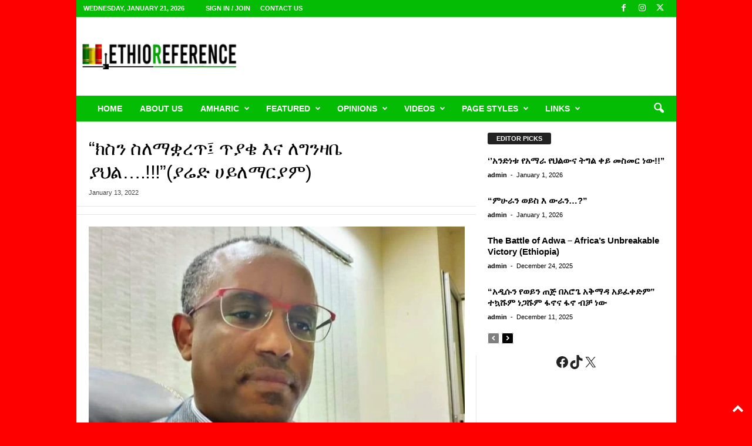

--- FILE ---
content_type: text/html; charset=UTF-8
request_url: https://ethioreference.com/archives/31087
body_size: 46229
content:
<!doctype html >
<!--[if IE 8]>    <html class="ie8" dir="ltr" lang="en" prefix="og: https://ogp.me/ns#"> <![endif]-->
<!--[if IE 9]>    <html class="ie9" dir="ltr" lang="en" prefix="og: https://ogp.me/ns#"> <![endif]-->
<!--[if gt IE 8]><!--> <html dir="ltr" lang="en" prefix="og: https://ogp.me/ns#"> <!--<![endif]-->
<head>
    <title>“ክስን ስለማቋረጥ፤ ጥያቄ እና ለግንዛቤ ያህል….!!!”(ያሬድ ሀይለማርያም) - EthioReference</title>
    <meta charset="UTF-8" />
    <meta name="viewport" content="width=device-width, initial-scale=1.0">
    <link rel="pingback" href="https://ethioreference.com/xmlrpc.php" />
    
		<!-- All in One SEO 4.9.3 - aioseo.com -->
	<meta name="description" content="&quot;ክስን ስለማቋረጥ፤ ጥያቄ እና ለግንዛቤ ያህል....!!!&quot; ያሬድ ሀይለማርያም በወንጀለኛ መቅጫ ሕግ ሥነ-ሥርዐት አንቀጽ 122 ላይ ክስን ማንሳት ወይም ማቋረጥ ስለሚቻልባቸው መንገዶች በዝርዝር ተደንግጓል። ለግንዛቤ ይረዳ ዘንድ የአንቀጹን ሙሉውን ቃል እንደሚከተለው ተቀምጧል፤ 1/ በወንጀለኛ መቅጫ ሕግ በቁጥር 522 (ከባድ፣ የግፍ አገዳደል) ወይም በቁጥር 637 (ከባድ የወንበዴነት ተግባር) መሠረት ከቀረበው ክስ በቀር ዐቃቤ ሕግ በተከሳሹ ላይ ያቀረበውን" />
	<meta name="robots" content="max-image-preview:large" />
	<meta name="author" content="admin"/>
	<link rel="canonical" href="https://ethioreference.com/archives/31087" />
	<meta name="generator" content="All in One SEO (AIOSEO) 4.9.3" />
		<meta property="og:locale" content="en_US" />
		<meta property="og:site_name" content="EthioReference - Ethiopian Reference, is an Ethiopians website established to provide news,articles &amp; opinions." />
		<meta property="og:type" content="article" />
		<meta property="og:title" content="“ክስን ስለማቋረጥ፤ ጥያቄ እና ለግንዛቤ ያህል….!!!”(ያሬድ ሀይለማርያም) - EthioReference" />
		<meta property="og:description" content="&quot;ክስን ስለማቋረጥ፤ ጥያቄ እና ለግንዛቤ ያህል....!!!&quot; ያሬድ ሀይለማርያም በወንጀለኛ መቅጫ ሕግ ሥነ-ሥርዐት አንቀጽ 122 ላይ ክስን ማንሳት ወይም ማቋረጥ ስለሚቻልባቸው መንገዶች በዝርዝር ተደንግጓል። ለግንዛቤ ይረዳ ዘንድ የአንቀጹን ሙሉውን ቃል እንደሚከተለው ተቀምጧል፤ 1/ በወንጀለኛ መቅጫ ሕግ በቁጥር 522 (ከባድ፣ የግፍ አገዳደል) ወይም በቁጥር 637 (ከባድ የወንበዴነት ተግባር) መሠረት ከቀረበው ክስ በቀር ዐቃቤ ሕግ በተከሳሹ ላይ ያቀረበውን" />
		<meta property="og:url" content="https://ethioreference.com/archives/31087" />
		<meta property="og:image" content="https://ethioreference.com/wp-content/uploads/2026/01/logo-normal-117.png" />
		<meta property="og:image:secure_url" content="https://ethioreference.com/wp-content/uploads/2026/01/logo-normal-117.png" />
		<meta property="og:image:width" content="112" />
		<meta property="og:image:height" content="112" />
		<meta property="article:published_time" content="2022-01-13T17:12:28+00:00" />
		<meta property="article:modified_time" content="2022-01-13T17:12:28+00:00" />
		<meta property="article:publisher" content="https://www.facebook.com/EthoReferencee/" />
		<meta name="twitter:card" content="summary_large_image" />
		<meta name="twitter:site" content="@ethioreference" />
		<meta name="twitter:title" content="“ክስን ስለማቋረጥ፤ ጥያቄ እና ለግንዛቤ ያህል….!!!”(ያሬድ ሀይለማርያም) - EthioReference" />
		<meta name="twitter:description" content="&quot;ክስን ስለማቋረጥ፤ ጥያቄ እና ለግንዛቤ ያህል....!!!&quot; ያሬድ ሀይለማርያም በወንጀለኛ መቅጫ ሕግ ሥነ-ሥርዐት አንቀጽ 122 ላይ ክስን ማንሳት ወይም ማቋረጥ ስለሚቻልባቸው መንገዶች በዝርዝር ተደንግጓል። ለግንዛቤ ይረዳ ዘንድ የአንቀጹን ሙሉውን ቃል እንደሚከተለው ተቀምጧል፤ 1/ በወንጀለኛ መቅጫ ሕግ በቁጥር 522 (ከባድ፣ የግፍ አገዳደል) ወይም በቁጥር 637 (ከባድ የወንበዴነት ተግባር) መሠረት ከቀረበው ክስ በቀር ዐቃቤ ሕግ በተከሳሹ ላይ ያቀረበውን" />
		<meta name="twitter:creator" content="@ethioreference" />
		<meta name="twitter:image" content="https://ethioreference.com/wp-content/uploads/2026/01/logo-normal-117.png" />
		<script type="application/ld+json" class="aioseo-schema">
			{"@context":"https:\/\/schema.org","@graph":[{"@type":"BlogPosting","@id":"https:\/\/ethioreference.com\/archives\/31087#blogposting","name":"\u201c\u12ad\u1235\u1295 \u1235\u1208\u121b\u124b\u1228\u1325\u1364 \u1325\u12eb\u1244 \u12a5\u1293 \u1208\u130d\u1295\u12db\u1264 \u12eb\u1205\u120d\u2026.!!!\u201d(\u12eb\u122c\u12f5 \u1200\u12ed\u1208\u121b\u122d\u12eb\u121d) - EthioReference","headline":"&#8220;\u12ad\u1235\u1295 \u1235\u1208\u121b\u124b\u1228\u1325\u1364 \u1325\u12eb\u1244 \u12a5\u1293 \u1208\u130d\u1295\u12db\u1264 \u12eb\u1205\u120d&#8230;.!!!&#8221;(\u12eb\u122c\u12f5 \u1200\u12ed\u1208\u121b\u122d\u12eb\u121d)","author":{"@id":"https:\/\/ethioreference.com\/archives\/author\/admin#author"},"publisher":{"@id":"https:\/\/ethioreference.com\/#organization"},"image":{"@type":"ImageObject","url":"https:\/\/ethioreference.com\/wp-content\/uploads\/2022\/01\/FB_IMG_1642076217093.jpg","width":720,"height":725},"datePublished":"2022-01-13T17:12:28+00:00","dateModified":"2022-01-13T17:12:28+00:00","inLanguage":"en","mainEntityOfPage":{"@id":"https:\/\/ethioreference.com\/archives\/31087#webpage"},"isPartOf":{"@id":"https:\/\/ethioreference.com\/archives\/31087#webpage"},"articleSection":"Amharic"},{"@type":"BreadcrumbList","@id":"https:\/\/ethioreference.com\/archives\/31087#breadcrumblist","itemListElement":[{"@type":"ListItem","@id":"https:\/\/ethioreference.com#listItem","position":1,"name":"Home","item":"https:\/\/ethioreference.com","nextItem":{"@type":"ListItem","@id":"https:\/\/ethioreference.com\/archives\/category\/amharic#listItem","name":"Amharic"}},{"@type":"ListItem","@id":"https:\/\/ethioreference.com\/archives\/category\/amharic#listItem","position":2,"name":"Amharic","item":"https:\/\/ethioreference.com\/archives\/category\/amharic","nextItem":{"@type":"ListItem","@id":"https:\/\/ethioreference.com\/archives\/31087#listItem","name":"&#8220;\u12ad\u1235\u1295 \u1235\u1208\u121b\u124b\u1228\u1325\u1364 \u1325\u12eb\u1244 \u12a5\u1293 \u1208\u130d\u1295\u12db\u1264 \u12eb\u1205\u120d&#8230;.!!!&#8221;(\u12eb\u122c\u12f5 \u1200\u12ed\u1208\u121b\u122d\u12eb\u121d)"},"previousItem":{"@type":"ListItem","@id":"https:\/\/ethioreference.com#listItem","name":"Home"}},{"@type":"ListItem","@id":"https:\/\/ethioreference.com\/archives\/31087#listItem","position":3,"name":"&#8220;\u12ad\u1235\u1295 \u1235\u1208\u121b\u124b\u1228\u1325\u1364 \u1325\u12eb\u1244 \u12a5\u1293 \u1208\u130d\u1295\u12db\u1264 \u12eb\u1205\u120d&#8230;.!!!&#8221;(\u12eb\u122c\u12f5 \u1200\u12ed\u1208\u121b\u122d\u12eb\u121d)","previousItem":{"@type":"ListItem","@id":"https:\/\/ethioreference.com\/archives\/category\/amharic#listItem","name":"Amharic"}}]},{"@type":"Organization","@id":"https:\/\/ethioreference.com\/#organization","name":"EthioReference ETHIOREFERENCE.COM","description":"Ethiopian Reference, is an Ethiopians website established to provide news,articles & opinions. Ethio-Reference has served as an independent and alternative source of information, focusing on Ethiopia and the surrounding region. We believe that what matters to Ethiopia and its people matters to us. To ensure we serve our community with integrity, Diversity, Equity, and Inclusion (DEI) form the backbone of our publishing policy.","url":"https:\/\/ethioreference.com\/","telephone":"+4747154122","logo":{"@type":"ImageObject","url":"https:\/\/ethioreference.com\/wp-content\/uploads\/2026\/01\/logo-normal-117.png","@id":"https:\/\/ethioreference.com\/archives\/31087\/#organizationLogo","width":112,"height":112},"image":{"@id":"https:\/\/ethioreference.com\/archives\/31087\/#organizationLogo"},"sameAs":["https:\/\/www.facebook.com\/EthoReferencee\/","https:\/\/x.com\/ethioreference"]},{"@type":"Person","@id":"https:\/\/ethioreference.com\/archives\/author\/admin#author","url":"https:\/\/ethioreference.com\/archives\/author\/admin","name":"admin","image":{"@type":"ImageObject","@id":"https:\/\/ethioreference.com\/archives\/31087#authorImage","url":"https:\/\/secure.gravatar.com\/avatar\/14163e089b4f6a44ef83cbeef8d99c18da0c8521fd1545d9b2710d597dc5b294?s=96&d=mm&r=g","width":96,"height":96,"caption":"admin"}},{"@type":"WebPage","@id":"https:\/\/ethioreference.com\/archives\/31087#webpage","url":"https:\/\/ethioreference.com\/archives\/31087","name":"\u201c\u12ad\u1235\u1295 \u1235\u1208\u121b\u124b\u1228\u1325\u1364 \u1325\u12eb\u1244 \u12a5\u1293 \u1208\u130d\u1295\u12db\u1264 \u12eb\u1205\u120d\u2026.!!!\u201d(\u12eb\u122c\u12f5 \u1200\u12ed\u1208\u121b\u122d\u12eb\u121d) - EthioReference","description":"\"\u12ad\u1235\u1295 \u1235\u1208\u121b\u124b\u1228\u1325\u1364 \u1325\u12eb\u1244 \u12a5\u1293 \u1208\u130d\u1295\u12db\u1264 \u12eb\u1205\u120d....!!!\" \u12eb\u122c\u12f5 \u1200\u12ed\u1208\u121b\u122d\u12eb\u121d \u1260\u12c8\u1295\u1300\u1208\u129b \u1218\u1245\u132b \u1215\u130d \u1225\u1290-\u1225\u122d\u12d0\u1275 \u12a0\u1295\u1240\u133d 122 \u120b\u12ed \u12ad\u1235\u1295 \u121b\u1295\u1233\u1275 \u12c8\u12ed\u121d \u121b\u124b\u1228\u1325 \u1235\u1208\u121a\u127b\u120d\u1263\u1278\u12cd \u1218\u1295\u1308\u12f6\u127d \u1260\u12dd\u122d\u12dd\u122d \u1270\u12f0\u1295\u130d\u1313\u120d\u1362 \u1208\u130d\u1295\u12db\u1264 \u12ed\u1228\u12f3 \u12d8\u1295\u12f5 \u12e8\u12a0\u1295\u1240\u1339\u1295 \u1219\u1209\u12cd\u1295 \u1243\u120d \u12a5\u1295\u12f0\u121a\u12a8\u1270\u1208\u12cd \u1270\u1240\u121d\u1327\u120d\u1364 1\/ \u1260\u12c8\u1295\u1300\u1208\u129b \u1218\u1245\u132b \u1215\u130d \u1260\u1241\u1325\u122d 522 (\u12a8\u1263\u12f5\u1363 \u12e8\u130d\u134d \u12a0\u1308\u12f3\u12f0\u120d) \u12c8\u12ed\u121d \u1260\u1241\u1325\u122d 637 (\u12a8\u1263\u12f5 \u12e8\u12c8\u1295\u1260\u12f4\u1290\u1275 \u1270\u130d\u1263\u122d) \u1218\u1220\u1228\u1275 \u12a8\u1240\u1228\u1260\u12cd \u12ad\u1235 \u1260\u1240\u122d \u12d0\u1243\u1264 \u1215\u130d \u1260\u1270\u12a8\u1233\u1239 \u120b\u12ed \u12eb\u1240\u1228\u1260\u12cd\u1295","inLanguage":"en","isPartOf":{"@id":"https:\/\/ethioreference.com\/#website"},"breadcrumb":{"@id":"https:\/\/ethioreference.com\/archives\/31087#breadcrumblist"},"author":{"@id":"https:\/\/ethioreference.com\/archives\/author\/admin#author"},"creator":{"@id":"https:\/\/ethioreference.com\/archives\/author\/admin#author"},"image":{"@type":"ImageObject","url":"https:\/\/ethioreference.com\/wp-content\/uploads\/2022\/01\/FB_IMG_1642076217093.jpg","@id":"https:\/\/ethioreference.com\/archives\/31087\/#mainImage","width":720,"height":725},"primaryImageOfPage":{"@id":"https:\/\/ethioreference.com\/archives\/31087#mainImage"},"datePublished":"2022-01-13T17:12:28+00:00","dateModified":"2022-01-13T17:12:28+00:00"},{"@type":"WebSite","@id":"https:\/\/ethioreference.com\/#website","url":"https:\/\/ethioreference.com\/","name":"EthioReference","description":"Ethiopian Reference, is an Ethiopians website established to provide news,articles & opinions.","inLanguage":"en","publisher":{"@id":"https:\/\/ethioreference.com\/#organization"}}]}
		</script>
		<!-- All in One SEO -->

<link rel="icon" type="image/png" href="https://ethioreference.com/wp-content/uploads/2026/01/er-logo-small3.png"><link rel="apple-touch-icon" sizes="76x76" href="https://ethioreference.com/wp-content/uploads/2026/01/er-logo-small3.png"/><link rel="apple-touch-icon" sizes="120x120" href="https://ethioreference.com/wp-content/uploads/2026/01/er-logo-small3.png"/><link rel="apple-touch-icon" sizes="152x152" href="https://ethioreference.com/wp-content/uploads/2026/01/er-logo-small3.png"/><link rel="apple-touch-icon" sizes="114x114" href="https://ethioreference.com/wp-content/uploads/2026/01/er-logo-small3.png"/><link rel="apple-touch-icon" sizes="144x144" href="https://ethioreference.com/wp-content/uploads/2026/01/er-logo-small3.png"/><link rel='dns-prefetch' href='//static.addtoany.com' />
<link rel='dns-prefetch' href='//www.googletagmanager.com' />
<link rel="alternate" type="application/rss+xml" title="EthioReference &raquo; Feed" href="https://ethioreference.com/feed" />
<link rel="alternate" type="application/rss+xml" title="EthioReference &raquo; Comments Feed" href="https://ethioreference.com/comments/feed" />
<link rel="alternate" type="application/rss+xml" title="EthioReference &raquo; &#8220;ክስን ስለማቋረጥ፤ ጥያቄ እና ለግንዛቤ ያህል&#8230;.!!!&#8221;(ያሬድ ሀይለማርያም) Comments Feed" href="https://ethioreference.com/archives/31087/feed" />
<link rel="alternate" title="oEmbed (JSON)" type="application/json+oembed" href="https://ethioreference.com/wp-json/oembed/1.0/embed?url=https%3A%2F%2Fethioreference.com%2Farchives%2F31087" />
<link rel="alternate" title="oEmbed (XML)" type="text/xml+oembed" href="https://ethioreference.com/wp-json/oembed/1.0/embed?url=https%3A%2F%2Fethioreference.com%2Farchives%2F31087&#038;format=xml" />
		<!-- This site uses the Google Analytics by MonsterInsights plugin v9.11.1 - Using Analytics tracking - https://www.monsterinsights.com/ -->
							<script src="//www.googletagmanager.com/gtag/js?id=G-8VYW4P7JXS"  data-cfasync="false" data-wpfc-render="false" type="text/javascript" async></script>
			<script data-cfasync="false" data-wpfc-render="false" type="text/javascript">
				var mi_version = '9.11.1';
				var mi_track_user = true;
				var mi_no_track_reason = '';
								var MonsterInsightsDefaultLocations = {"page_location":"https:\/\/ethioreference.com\/archives\/31087\/"};
								if ( typeof MonsterInsightsPrivacyGuardFilter === 'function' ) {
					var MonsterInsightsLocations = (typeof MonsterInsightsExcludeQuery === 'object') ? MonsterInsightsPrivacyGuardFilter( MonsterInsightsExcludeQuery ) : MonsterInsightsPrivacyGuardFilter( MonsterInsightsDefaultLocations );
				} else {
					var MonsterInsightsLocations = (typeof MonsterInsightsExcludeQuery === 'object') ? MonsterInsightsExcludeQuery : MonsterInsightsDefaultLocations;
				}

								var disableStrs = [
										'ga-disable-G-8VYW4P7JXS',
									];

				/* Function to detect opted out users */
				function __gtagTrackerIsOptedOut() {
					for (var index = 0; index < disableStrs.length; index++) {
						if (document.cookie.indexOf(disableStrs[index] + '=true') > -1) {
							return true;
						}
					}

					return false;
				}

				/* Disable tracking if the opt-out cookie exists. */
				if (__gtagTrackerIsOptedOut()) {
					for (var index = 0; index < disableStrs.length; index++) {
						window[disableStrs[index]] = true;
					}
				}

				/* Opt-out function */
				function __gtagTrackerOptout() {
					for (var index = 0; index < disableStrs.length; index++) {
						document.cookie = disableStrs[index] + '=true; expires=Thu, 31 Dec 2099 23:59:59 UTC; path=/';
						window[disableStrs[index]] = true;
					}
				}

				if ('undefined' === typeof gaOptout) {
					function gaOptout() {
						__gtagTrackerOptout();
					}
				}
								window.dataLayer = window.dataLayer || [];

				window.MonsterInsightsDualTracker = {
					helpers: {},
					trackers: {},
				};
				if (mi_track_user) {
					function __gtagDataLayer() {
						dataLayer.push(arguments);
					}

					function __gtagTracker(type, name, parameters) {
						if (!parameters) {
							parameters = {};
						}

						if (parameters.send_to) {
							__gtagDataLayer.apply(null, arguments);
							return;
						}

						if (type === 'event') {
														parameters.send_to = monsterinsights_frontend.v4_id;
							var hookName = name;
							if (typeof parameters['event_category'] !== 'undefined') {
								hookName = parameters['event_category'] + ':' + name;
							}

							if (typeof MonsterInsightsDualTracker.trackers[hookName] !== 'undefined') {
								MonsterInsightsDualTracker.trackers[hookName](parameters);
							} else {
								__gtagDataLayer('event', name, parameters);
							}
							
						} else {
							__gtagDataLayer.apply(null, arguments);
						}
					}

					__gtagTracker('js', new Date());
					__gtagTracker('set', {
						'developer_id.dZGIzZG': true,
											});
					if ( MonsterInsightsLocations.page_location ) {
						__gtagTracker('set', MonsterInsightsLocations);
					}
										__gtagTracker('config', 'G-8VYW4P7JXS', {"forceSSL":"true","link_attribution":"true"} );
										window.gtag = __gtagTracker;										(function () {
						/* https://developers.google.com/analytics/devguides/collection/analyticsjs/ */
						/* ga and __gaTracker compatibility shim. */
						var noopfn = function () {
							return null;
						};
						var newtracker = function () {
							return new Tracker();
						};
						var Tracker = function () {
							return null;
						};
						var p = Tracker.prototype;
						p.get = noopfn;
						p.set = noopfn;
						p.send = function () {
							var args = Array.prototype.slice.call(arguments);
							args.unshift('send');
							__gaTracker.apply(null, args);
						};
						var __gaTracker = function () {
							var len = arguments.length;
							if (len === 0) {
								return;
							}
							var f = arguments[len - 1];
							if (typeof f !== 'object' || f === null || typeof f.hitCallback !== 'function') {
								if ('send' === arguments[0]) {
									var hitConverted, hitObject = false, action;
									if ('event' === arguments[1]) {
										if ('undefined' !== typeof arguments[3]) {
											hitObject = {
												'eventAction': arguments[3],
												'eventCategory': arguments[2],
												'eventLabel': arguments[4],
												'value': arguments[5] ? arguments[5] : 1,
											}
										}
									}
									if ('pageview' === arguments[1]) {
										if ('undefined' !== typeof arguments[2]) {
											hitObject = {
												'eventAction': 'page_view',
												'page_path': arguments[2],
											}
										}
									}
									if (typeof arguments[2] === 'object') {
										hitObject = arguments[2];
									}
									if (typeof arguments[5] === 'object') {
										Object.assign(hitObject, arguments[5]);
									}
									if ('undefined' !== typeof arguments[1].hitType) {
										hitObject = arguments[1];
										if ('pageview' === hitObject.hitType) {
											hitObject.eventAction = 'page_view';
										}
									}
									if (hitObject) {
										action = 'timing' === arguments[1].hitType ? 'timing_complete' : hitObject.eventAction;
										hitConverted = mapArgs(hitObject);
										__gtagTracker('event', action, hitConverted);
									}
								}
								return;
							}

							function mapArgs(args) {
								var arg, hit = {};
								var gaMap = {
									'eventCategory': 'event_category',
									'eventAction': 'event_action',
									'eventLabel': 'event_label',
									'eventValue': 'event_value',
									'nonInteraction': 'non_interaction',
									'timingCategory': 'event_category',
									'timingVar': 'name',
									'timingValue': 'value',
									'timingLabel': 'event_label',
									'page': 'page_path',
									'location': 'page_location',
									'title': 'page_title',
									'referrer' : 'page_referrer',
								};
								for (arg in args) {
																		if (!(!args.hasOwnProperty(arg) || !gaMap.hasOwnProperty(arg))) {
										hit[gaMap[arg]] = args[arg];
									} else {
										hit[arg] = args[arg];
									}
								}
								return hit;
							}

							try {
								f.hitCallback();
							} catch (ex) {
							}
						};
						__gaTracker.create = newtracker;
						__gaTracker.getByName = newtracker;
						__gaTracker.getAll = function () {
							return [];
						};
						__gaTracker.remove = noopfn;
						__gaTracker.loaded = true;
						window['__gaTracker'] = __gaTracker;
					})();
									} else {
										console.log("");
					(function () {
						function __gtagTracker() {
							return null;
						}

						window['__gtagTracker'] = __gtagTracker;
						window['gtag'] = __gtagTracker;
					})();
									}
			</script>
							<!-- / Google Analytics by MonsterInsights -->
		<style id='wp-img-auto-sizes-contain-inline-css' type='text/css'>
img:is([sizes=auto i],[sizes^="auto," i]){contain-intrinsic-size:3000px 1500px}
/*# sourceURL=wp-img-auto-sizes-contain-inline-css */
</style>
<style id='wp-emoji-styles-inline-css' type='text/css'>

	img.wp-smiley, img.emoji {
		display: inline !important;
		border: none !important;
		box-shadow: none !important;
		height: 1em !important;
		width: 1em !important;
		margin: 0 0.07em !important;
		vertical-align: -0.1em !important;
		background: none !important;
		padding: 0 !important;
	}
/*# sourceURL=wp-emoji-styles-inline-css */
</style>
<style id='wp-block-library-inline-css' type='text/css'>
:root{--wp-block-synced-color:#7a00df;--wp-block-synced-color--rgb:122,0,223;--wp-bound-block-color:var(--wp-block-synced-color);--wp-editor-canvas-background:#ddd;--wp-admin-theme-color:#007cba;--wp-admin-theme-color--rgb:0,124,186;--wp-admin-theme-color-darker-10:#006ba1;--wp-admin-theme-color-darker-10--rgb:0,107,160.5;--wp-admin-theme-color-darker-20:#005a87;--wp-admin-theme-color-darker-20--rgb:0,90,135;--wp-admin-border-width-focus:2px}@media (min-resolution:192dpi){:root{--wp-admin-border-width-focus:1.5px}}.wp-element-button{cursor:pointer}:root .has-very-light-gray-background-color{background-color:#eee}:root .has-very-dark-gray-background-color{background-color:#313131}:root .has-very-light-gray-color{color:#eee}:root .has-very-dark-gray-color{color:#313131}:root .has-vivid-green-cyan-to-vivid-cyan-blue-gradient-background{background:linear-gradient(135deg,#00d084,#0693e3)}:root .has-purple-crush-gradient-background{background:linear-gradient(135deg,#34e2e4,#4721fb 50%,#ab1dfe)}:root .has-hazy-dawn-gradient-background{background:linear-gradient(135deg,#faaca8,#dad0ec)}:root .has-subdued-olive-gradient-background{background:linear-gradient(135deg,#fafae1,#67a671)}:root .has-atomic-cream-gradient-background{background:linear-gradient(135deg,#fdd79a,#004a59)}:root .has-nightshade-gradient-background{background:linear-gradient(135deg,#330968,#31cdcf)}:root .has-midnight-gradient-background{background:linear-gradient(135deg,#020381,#2874fc)}:root{--wp--preset--font-size--normal:16px;--wp--preset--font-size--huge:42px}.has-regular-font-size{font-size:1em}.has-larger-font-size{font-size:2.625em}.has-normal-font-size{font-size:var(--wp--preset--font-size--normal)}.has-huge-font-size{font-size:var(--wp--preset--font-size--huge)}.has-text-align-center{text-align:center}.has-text-align-left{text-align:left}.has-text-align-right{text-align:right}.has-fit-text{white-space:nowrap!important}#end-resizable-editor-section{display:none}.aligncenter{clear:both}.items-justified-left{justify-content:flex-start}.items-justified-center{justify-content:center}.items-justified-right{justify-content:flex-end}.items-justified-space-between{justify-content:space-between}.screen-reader-text{border:0;clip-path:inset(50%);height:1px;margin:-1px;overflow:hidden;padding:0;position:absolute;width:1px;word-wrap:normal!important}.screen-reader-text:focus{background-color:#ddd;clip-path:none;color:#444;display:block;font-size:1em;height:auto;left:5px;line-height:normal;padding:15px 23px 14px;text-decoration:none;top:5px;width:auto;z-index:100000}html :where(.has-border-color){border-style:solid}html :where([style*=border-top-color]){border-top-style:solid}html :where([style*=border-right-color]){border-right-style:solid}html :where([style*=border-bottom-color]){border-bottom-style:solid}html :where([style*=border-left-color]){border-left-style:solid}html :where([style*=border-width]){border-style:solid}html :where([style*=border-top-width]){border-top-style:solid}html :where([style*=border-right-width]){border-right-style:solid}html :where([style*=border-bottom-width]){border-bottom-style:solid}html :where([style*=border-left-width]){border-left-style:solid}html :where(img[class*=wp-image-]){height:auto;max-width:100%}:where(figure){margin:0 0 1em}html :where(.is-position-sticky){--wp-admin--admin-bar--position-offset:var(--wp-admin--admin-bar--height,0px)}@media screen and (max-width:600px){html :where(.is-position-sticky){--wp-admin--admin-bar--position-offset:0px}}

/*# sourceURL=wp-block-library-inline-css */
</style><style id='wp-block-social-links-inline-css' type='text/css'>
.wp-block-social-links{background:none;box-sizing:border-box;margin-left:0;padding-left:0;padding-right:0;text-indent:0}.wp-block-social-links .wp-social-link a,.wp-block-social-links .wp-social-link a:hover{border-bottom:0;box-shadow:none;text-decoration:none}.wp-block-social-links .wp-social-link svg{height:1em;width:1em}.wp-block-social-links .wp-social-link span:not(.screen-reader-text){font-size:.65em;margin-left:.5em;margin-right:.5em}.wp-block-social-links.has-small-icon-size{font-size:16px}.wp-block-social-links,.wp-block-social-links.has-normal-icon-size{font-size:24px}.wp-block-social-links.has-large-icon-size{font-size:36px}.wp-block-social-links.has-huge-icon-size{font-size:48px}.wp-block-social-links.aligncenter{display:flex;justify-content:center}.wp-block-social-links.alignright{justify-content:flex-end}.wp-block-social-link{border-radius:9999px;display:block}@media not (prefers-reduced-motion){.wp-block-social-link{transition:transform .1s ease}}.wp-block-social-link{height:auto}.wp-block-social-link a{align-items:center;display:flex;line-height:0}.wp-block-social-link:hover{transform:scale(1.1)}.wp-block-social-links .wp-block-social-link.wp-social-link{display:inline-block;margin:0;padding:0}.wp-block-social-links .wp-block-social-link.wp-social-link .wp-block-social-link-anchor,.wp-block-social-links .wp-block-social-link.wp-social-link .wp-block-social-link-anchor svg,.wp-block-social-links .wp-block-social-link.wp-social-link .wp-block-social-link-anchor:active,.wp-block-social-links .wp-block-social-link.wp-social-link .wp-block-social-link-anchor:hover,.wp-block-social-links .wp-block-social-link.wp-social-link .wp-block-social-link-anchor:visited{color:currentColor;fill:currentColor}:where(.wp-block-social-links:not(.is-style-logos-only)) .wp-social-link{background-color:#f0f0f0;color:#444}:where(.wp-block-social-links:not(.is-style-logos-only)) .wp-social-link-amazon{background-color:#f90;color:#fff}:where(.wp-block-social-links:not(.is-style-logos-only)) .wp-social-link-bandcamp{background-color:#1ea0c3;color:#fff}:where(.wp-block-social-links:not(.is-style-logos-only)) .wp-social-link-behance{background-color:#0757fe;color:#fff}:where(.wp-block-social-links:not(.is-style-logos-only)) .wp-social-link-bluesky{background-color:#0a7aff;color:#fff}:where(.wp-block-social-links:not(.is-style-logos-only)) .wp-social-link-codepen{background-color:#1e1f26;color:#fff}:where(.wp-block-social-links:not(.is-style-logos-only)) .wp-social-link-deviantart{background-color:#02e49b;color:#fff}:where(.wp-block-social-links:not(.is-style-logos-only)) .wp-social-link-discord{background-color:#5865f2;color:#fff}:where(.wp-block-social-links:not(.is-style-logos-only)) .wp-social-link-dribbble{background-color:#e94c89;color:#fff}:where(.wp-block-social-links:not(.is-style-logos-only)) .wp-social-link-dropbox{background-color:#4280ff;color:#fff}:where(.wp-block-social-links:not(.is-style-logos-only)) .wp-social-link-etsy{background-color:#f45800;color:#fff}:where(.wp-block-social-links:not(.is-style-logos-only)) .wp-social-link-facebook{background-color:#0866ff;color:#fff}:where(.wp-block-social-links:not(.is-style-logos-only)) .wp-social-link-fivehundredpx{background-color:#000;color:#fff}:where(.wp-block-social-links:not(.is-style-logos-only)) .wp-social-link-flickr{background-color:#0461dd;color:#fff}:where(.wp-block-social-links:not(.is-style-logos-only)) .wp-social-link-foursquare{background-color:#e65678;color:#fff}:where(.wp-block-social-links:not(.is-style-logos-only)) .wp-social-link-github{background-color:#24292d;color:#fff}:where(.wp-block-social-links:not(.is-style-logos-only)) .wp-social-link-goodreads{background-color:#eceadd;color:#382110}:where(.wp-block-social-links:not(.is-style-logos-only)) .wp-social-link-google{background-color:#ea4434;color:#fff}:where(.wp-block-social-links:not(.is-style-logos-only)) .wp-social-link-gravatar{background-color:#1d4fc4;color:#fff}:where(.wp-block-social-links:not(.is-style-logos-only)) .wp-social-link-instagram{background-color:#f00075;color:#fff}:where(.wp-block-social-links:not(.is-style-logos-only)) .wp-social-link-lastfm{background-color:#e21b24;color:#fff}:where(.wp-block-social-links:not(.is-style-logos-only)) .wp-social-link-linkedin{background-color:#0d66c2;color:#fff}:where(.wp-block-social-links:not(.is-style-logos-only)) .wp-social-link-mastodon{background-color:#3288d4;color:#fff}:where(.wp-block-social-links:not(.is-style-logos-only)) .wp-social-link-medium{background-color:#000;color:#fff}:where(.wp-block-social-links:not(.is-style-logos-only)) .wp-social-link-meetup{background-color:#f6405f;color:#fff}:where(.wp-block-social-links:not(.is-style-logos-only)) .wp-social-link-patreon{background-color:#000;color:#fff}:where(.wp-block-social-links:not(.is-style-logos-only)) .wp-social-link-pinterest{background-color:#e60122;color:#fff}:where(.wp-block-social-links:not(.is-style-logos-only)) .wp-social-link-pocket{background-color:#ef4155;color:#fff}:where(.wp-block-social-links:not(.is-style-logos-only)) .wp-social-link-reddit{background-color:#ff4500;color:#fff}:where(.wp-block-social-links:not(.is-style-logos-only)) .wp-social-link-skype{background-color:#0478d7;color:#fff}:where(.wp-block-social-links:not(.is-style-logos-only)) .wp-social-link-snapchat{background-color:#fefc00;color:#fff;stroke:#000}:where(.wp-block-social-links:not(.is-style-logos-only)) .wp-social-link-soundcloud{background-color:#ff5600;color:#fff}:where(.wp-block-social-links:not(.is-style-logos-only)) .wp-social-link-spotify{background-color:#1bd760;color:#fff}:where(.wp-block-social-links:not(.is-style-logos-only)) .wp-social-link-telegram{background-color:#2aabee;color:#fff}:where(.wp-block-social-links:not(.is-style-logos-only)) .wp-social-link-threads{background-color:#000;color:#fff}:where(.wp-block-social-links:not(.is-style-logos-only)) .wp-social-link-tiktok{background-color:#000;color:#fff}:where(.wp-block-social-links:not(.is-style-logos-only)) .wp-social-link-tumblr{background-color:#011835;color:#fff}:where(.wp-block-social-links:not(.is-style-logos-only)) .wp-social-link-twitch{background-color:#6440a4;color:#fff}:where(.wp-block-social-links:not(.is-style-logos-only)) .wp-social-link-twitter{background-color:#1da1f2;color:#fff}:where(.wp-block-social-links:not(.is-style-logos-only)) .wp-social-link-vimeo{background-color:#1eb7ea;color:#fff}:where(.wp-block-social-links:not(.is-style-logos-only)) .wp-social-link-vk{background-color:#4680c2;color:#fff}:where(.wp-block-social-links:not(.is-style-logos-only)) .wp-social-link-wordpress{background-color:#3499cd;color:#fff}:where(.wp-block-social-links:not(.is-style-logos-only)) .wp-social-link-whatsapp{background-color:#25d366;color:#fff}:where(.wp-block-social-links:not(.is-style-logos-only)) .wp-social-link-x{background-color:#000;color:#fff}:where(.wp-block-social-links:not(.is-style-logos-only)) .wp-social-link-yelp{background-color:#d32422;color:#fff}:where(.wp-block-social-links:not(.is-style-logos-only)) .wp-social-link-youtube{background-color:red;color:#fff}:where(.wp-block-social-links.is-style-logos-only) .wp-social-link{background:none}:where(.wp-block-social-links.is-style-logos-only) .wp-social-link svg{height:1.25em;width:1.25em}:where(.wp-block-social-links.is-style-logos-only) .wp-social-link-amazon{color:#f90}:where(.wp-block-social-links.is-style-logos-only) .wp-social-link-bandcamp{color:#1ea0c3}:where(.wp-block-social-links.is-style-logos-only) .wp-social-link-behance{color:#0757fe}:where(.wp-block-social-links.is-style-logos-only) .wp-social-link-bluesky{color:#0a7aff}:where(.wp-block-social-links.is-style-logos-only) .wp-social-link-codepen{color:#1e1f26}:where(.wp-block-social-links.is-style-logos-only) .wp-social-link-deviantart{color:#02e49b}:where(.wp-block-social-links.is-style-logos-only) .wp-social-link-discord{color:#5865f2}:where(.wp-block-social-links.is-style-logos-only) .wp-social-link-dribbble{color:#e94c89}:where(.wp-block-social-links.is-style-logos-only) .wp-social-link-dropbox{color:#4280ff}:where(.wp-block-social-links.is-style-logos-only) .wp-social-link-etsy{color:#f45800}:where(.wp-block-social-links.is-style-logos-only) .wp-social-link-facebook{color:#0866ff}:where(.wp-block-social-links.is-style-logos-only) .wp-social-link-fivehundredpx{color:#000}:where(.wp-block-social-links.is-style-logos-only) .wp-social-link-flickr{color:#0461dd}:where(.wp-block-social-links.is-style-logos-only) .wp-social-link-foursquare{color:#e65678}:where(.wp-block-social-links.is-style-logos-only) .wp-social-link-github{color:#24292d}:where(.wp-block-social-links.is-style-logos-only) .wp-social-link-goodreads{color:#382110}:where(.wp-block-social-links.is-style-logos-only) .wp-social-link-google{color:#ea4434}:where(.wp-block-social-links.is-style-logos-only) .wp-social-link-gravatar{color:#1d4fc4}:where(.wp-block-social-links.is-style-logos-only) .wp-social-link-instagram{color:#f00075}:where(.wp-block-social-links.is-style-logos-only) .wp-social-link-lastfm{color:#e21b24}:where(.wp-block-social-links.is-style-logos-only) .wp-social-link-linkedin{color:#0d66c2}:where(.wp-block-social-links.is-style-logos-only) .wp-social-link-mastodon{color:#3288d4}:where(.wp-block-social-links.is-style-logos-only) .wp-social-link-medium{color:#000}:where(.wp-block-social-links.is-style-logos-only) .wp-social-link-meetup{color:#f6405f}:where(.wp-block-social-links.is-style-logos-only) .wp-social-link-patreon{color:#000}:where(.wp-block-social-links.is-style-logos-only) .wp-social-link-pinterest{color:#e60122}:where(.wp-block-social-links.is-style-logos-only) .wp-social-link-pocket{color:#ef4155}:where(.wp-block-social-links.is-style-logos-only) .wp-social-link-reddit{color:#ff4500}:where(.wp-block-social-links.is-style-logos-only) .wp-social-link-skype{color:#0478d7}:where(.wp-block-social-links.is-style-logos-only) .wp-social-link-snapchat{color:#fff;stroke:#000}:where(.wp-block-social-links.is-style-logos-only) .wp-social-link-soundcloud{color:#ff5600}:where(.wp-block-social-links.is-style-logos-only) .wp-social-link-spotify{color:#1bd760}:where(.wp-block-social-links.is-style-logos-only) .wp-social-link-telegram{color:#2aabee}:where(.wp-block-social-links.is-style-logos-only) .wp-social-link-threads{color:#000}:where(.wp-block-social-links.is-style-logos-only) .wp-social-link-tiktok{color:#000}:where(.wp-block-social-links.is-style-logos-only) .wp-social-link-tumblr{color:#011835}:where(.wp-block-social-links.is-style-logos-only) .wp-social-link-twitch{color:#6440a4}:where(.wp-block-social-links.is-style-logos-only) .wp-social-link-twitter{color:#1da1f2}:where(.wp-block-social-links.is-style-logos-only) .wp-social-link-vimeo{color:#1eb7ea}:where(.wp-block-social-links.is-style-logos-only) .wp-social-link-vk{color:#4680c2}:where(.wp-block-social-links.is-style-logos-only) .wp-social-link-whatsapp{color:#25d366}:where(.wp-block-social-links.is-style-logos-only) .wp-social-link-wordpress{color:#3499cd}:where(.wp-block-social-links.is-style-logos-only) .wp-social-link-x{color:#000}:where(.wp-block-social-links.is-style-logos-only) .wp-social-link-yelp{color:#d32422}:where(.wp-block-social-links.is-style-logos-only) .wp-social-link-youtube{color:red}.wp-block-social-links.is-style-pill-shape .wp-social-link{width:auto}:root :where(.wp-block-social-links .wp-social-link a){padding:.25em}:root :where(.wp-block-social-links.is-style-logos-only .wp-social-link a){padding:0}:root :where(.wp-block-social-links.is-style-pill-shape .wp-social-link a){padding-left:.6666666667em;padding-right:.6666666667em}.wp-block-social-links:not(.has-icon-color):not(.has-icon-background-color) .wp-social-link-snapchat .wp-block-social-link-label{color:#000}
/*# sourceURL=https://ethioreference.com/wp-includes/blocks/social-links/style.min.css */
</style>
<style id='global-styles-inline-css' type='text/css'>
:root{--wp--preset--aspect-ratio--square: 1;--wp--preset--aspect-ratio--4-3: 4/3;--wp--preset--aspect-ratio--3-4: 3/4;--wp--preset--aspect-ratio--3-2: 3/2;--wp--preset--aspect-ratio--2-3: 2/3;--wp--preset--aspect-ratio--16-9: 16/9;--wp--preset--aspect-ratio--9-16: 9/16;--wp--preset--color--black: #000000;--wp--preset--color--cyan-bluish-gray: #abb8c3;--wp--preset--color--white: #ffffff;--wp--preset--color--pale-pink: #f78da7;--wp--preset--color--vivid-red: #cf2e2e;--wp--preset--color--luminous-vivid-orange: #ff6900;--wp--preset--color--luminous-vivid-amber: #fcb900;--wp--preset--color--light-green-cyan: #7bdcb5;--wp--preset--color--vivid-green-cyan: #00d084;--wp--preset--color--pale-cyan-blue: #8ed1fc;--wp--preset--color--vivid-cyan-blue: #0693e3;--wp--preset--color--vivid-purple: #9b51e0;--wp--preset--gradient--vivid-cyan-blue-to-vivid-purple: linear-gradient(135deg,rgb(6,147,227) 0%,rgb(155,81,224) 100%);--wp--preset--gradient--light-green-cyan-to-vivid-green-cyan: linear-gradient(135deg,rgb(122,220,180) 0%,rgb(0,208,130) 100%);--wp--preset--gradient--luminous-vivid-amber-to-luminous-vivid-orange: linear-gradient(135deg,rgb(252,185,0) 0%,rgb(255,105,0) 100%);--wp--preset--gradient--luminous-vivid-orange-to-vivid-red: linear-gradient(135deg,rgb(255,105,0) 0%,rgb(207,46,46) 100%);--wp--preset--gradient--very-light-gray-to-cyan-bluish-gray: linear-gradient(135deg,rgb(238,238,238) 0%,rgb(169,184,195) 100%);--wp--preset--gradient--cool-to-warm-spectrum: linear-gradient(135deg,rgb(74,234,220) 0%,rgb(151,120,209) 20%,rgb(207,42,186) 40%,rgb(238,44,130) 60%,rgb(251,105,98) 80%,rgb(254,248,76) 100%);--wp--preset--gradient--blush-light-purple: linear-gradient(135deg,rgb(255,206,236) 0%,rgb(152,150,240) 100%);--wp--preset--gradient--blush-bordeaux: linear-gradient(135deg,rgb(254,205,165) 0%,rgb(254,45,45) 50%,rgb(107,0,62) 100%);--wp--preset--gradient--luminous-dusk: linear-gradient(135deg,rgb(255,203,112) 0%,rgb(199,81,192) 50%,rgb(65,88,208) 100%);--wp--preset--gradient--pale-ocean: linear-gradient(135deg,rgb(255,245,203) 0%,rgb(182,227,212) 50%,rgb(51,167,181) 100%);--wp--preset--gradient--electric-grass: linear-gradient(135deg,rgb(202,248,128) 0%,rgb(113,206,126) 100%);--wp--preset--gradient--midnight: linear-gradient(135deg,rgb(2,3,129) 0%,rgb(40,116,252) 100%);--wp--preset--font-size--small: 10px;--wp--preset--font-size--medium: 20px;--wp--preset--font-size--large: 30px;--wp--preset--font-size--x-large: 42px;--wp--preset--font-size--regular: 14px;--wp--preset--font-size--larger: 48px;--wp--preset--spacing--20: 0.44rem;--wp--preset--spacing--30: 0.67rem;--wp--preset--spacing--40: 1rem;--wp--preset--spacing--50: 1.5rem;--wp--preset--spacing--60: 2.25rem;--wp--preset--spacing--70: 3.38rem;--wp--preset--spacing--80: 5.06rem;--wp--preset--shadow--natural: 6px 6px 9px rgba(0, 0, 0, 0.2);--wp--preset--shadow--deep: 12px 12px 50px rgba(0, 0, 0, 0.4);--wp--preset--shadow--sharp: 6px 6px 0px rgba(0, 0, 0, 0.2);--wp--preset--shadow--outlined: 6px 6px 0px -3px rgb(255, 255, 255), 6px 6px rgb(0, 0, 0);--wp--preset--shadow--crisp: 6px 6px 0px rgb(0, 0, 0);}:where(.is-layout-flex){gap: 0.5em;}:where(.is-layout-grid){gap: 0.5em;}body .is-layout-flex{display: flex;}.is-layout-flex{flex-wrap: wrap;align-items: center;}.is-layout-flex > :is(*, div){margin: 0;}body .is-layout-grid{display: grid;}.is-layout-grid > :is(*, div){margin: 0;}:where(.wp-block-columns.is-layout-flex){gap: 2em;}:where(.wp-block-columns.is-layout-grid){gap: 2em;}:where(.wp-block-post-template.is-layout-flex){gap: 1.25em;}:where(.wp-block-post-template.is-layout-grid){gap: 1.25em;}.has-black-color{color: var(--wp--preset--color--black) !important;}.has-cyan-bluish-gray-color{color: var(--wp--preset--color--cyan-bluish-gray) !important;}.has-white-color{color: var(--wp--preset--color--white) !important;}.has-pale-pink-color{color: var(--wp--preset--color--pale-pink) !important;}.has-vivid-red-color{color: var(--wp--preset--color--vivid-red) !important;}.has-luminous-vivid-orange-color{color: var(--wp--preset--color--luminous-vivid-orange) !important;}.has-luminous-vivid-amber-color{color: var(--wp--preset--color--luminous-vivid-amber) !important;}.has-light-green-cyan-color{color: var(--wp--preset--color--light-green-cyan) !important;}.has-vivid-green-cyan-color{color: var(--wp--preset--color--vivid-green-cyan) !important;}.has-pale-cyan-blue-color{color: var(--wp--preset--color--pale-cyan-blue) !important;}.has-vivid-cyan-blue-color{color: var(--wp--preset--color--vivid-cyan-blue) !important;}.has-vivid-purple-color{color: var(--wp--preset--color--vivid-purple) !important;}.has-black-background-color{background-color: var(--wp--preset--color--black) !important;}.has-cyan-bluish-gray-background-color{background-color: var(--wp--preset--color--cyan-bluish-gray) !important;}.has-white-background-color{background-color: var(--wp--preset--color--white) !important;}.has-pale-pink-background-color{background-color: var(--wp--preset--color--pale-pink) !important;}.has-vivid-red-background-color{background-color: var(--wp--preset--color--vivid-red) !important;}.has-luminous-vivid-orange-background-color{background-color: var(--wp--preset--color--luminous-vivid-orange) !important;}.has-luminous-vivid-amber-background-color{background-color: var(--wp--preset--color--luminous-vivid-amber) !important;}.has-light-green-cyan-background-color{background-color: var(--wp--preset--color--light-green-cyan) !important;}.has-vivid-green-cyan-background-color{background-color: var(--wp--preset--color--vivid-green-cyan) !important;}.has-pale-cyan-blue-background-color{background-color: var(--wp--preset--color--pale-cyan-blue) !important;}.has-vivid-cyan-blue-background-color{background-color: var(--wp--preset--color--vivid-cyan-blue) !important;}.has-vivid-purple-background-color{background-color: var(--wp--preset--color--vivid-purple) !important;}.has-black-border-color{border-color: var(--wp--preset--color--black) !important;}.has-cyan-bluish-gray-border-color{border-color: var(--wp--preset--color--cyan-bluish-gray) !important;}.has-white-border-color{border-color: var(--wp--preset--color--white) !important;}.has-pale-pink-border-color{border-color: var(--wp--preset--color--pale-pink) !important;}.has-vivid-red-border-color{border-color: var(--wp--preset--color--vivid-red) !important;}.has-luminous-vivid-orange-border-color{border-color: var(--wp--preset--color--luminous-vivid-orange) !important;}.has-luminous-vivid-amber-border-color{border-color: var(--wp--preset--color--luminous-vivid-amber) !important;}.has-light-green-cyan-border-color{border-color: var(--wp--preset--color--light-green-cyan) !important;}.has-vivid-green-cyan-border-color{border-color: var(--wp--preset--color--vivid-green-cyan) !important;}.has-pale-cyan-blue-border-color{border-color: var(--wp--preset--color--pale-cyan-blue) !important;}.has-vivid-cyan-blue-border-color{border-color: var(--wp--preset--color--vivid-cyan-blue) !important;}.has-vivid-purple-border-color{border-color: var(--wp--preset--color--vivid-purple) !important;}.has-vivid-cyan-blue-to-vivid-purple-gradient-background{background: var(--wp--preset--gradient--vivid-cyan-blue-to-vivid-purple) !important;}.has-light-green-cyan-to-vivid-green-cyan-gradient-background{background: var(--wp--preset--gradient--light-green-cyan-to-vivid-green-cyan) !important;}.has-luminous-vivid-amber-to-luminous-vivid-orange-gradient-background{background: var(--wp--preset--gradient--luminous-vivid-amber-to-luminous-vivid-orange) !important;}.has-luminous-vivid-orange-to-vivid-red-gradient-background{background: var(--wp--preset--gradient--luminous-vivid-orange-to-vivid-red) !important;}.has-very-light-gray-to-cyan-bluish-gray-gradient-background{background: var(--wp--preset--gradient--very-light-gray-to-cyan-bluish-gray) !important;}.has-cool-to-warm-spectrum-gradient-background{background: var(--wp--preset--gradient--cool-to-warm-spectrum) !important;}.has-blush-light-purple-gradient-background{background: var(--wp--preset--gradient--blush-light-purple) !important;}.has-blush-bordeaux-gradient-background{background: var(--wp--preset--gradient--blush-bordeaux) !important;}.has-luminous-dusk-gradient-background{background: var(--wp--preset--gradient--luminous-dusk) !important;}.has-pale-ocean-gradient-background{background: var(--wp--preset--gradient--pale-ocean) !important;}.has-electric-grass-gradient-background{background: var(--wp--preset--gradient--electric-grass) !important;}.has-midnight-gradient-background{background: var(--wp--preset--gradient--midnight) !important;}.has-small-font-size{font-size: var(--wp--preset--font-size--small) !important;}.has-medium-font-size{font-size: var(--wp--preset--font-size--medium) !important;}.has-large-font-size{font-size: var(--wp--preset--font-size--large) !important;}.has-x-large-font-size{font-size: var(--wp--preset--font-size--x-large) !important;}
/*# sourceURL=global-styles-inline-css */
</style>

<style id='classic-theme-styles-inline-css' type='text/css'>
/*! This file is auto-generated */
.wp-block-button__link{color:#fff;background-color:#32373c;border-radius:9999px;box-shadow:none;text-decoration:none;padding:calc(.667em + 2px) calc(1.333em + 2px);font-size:1.125em}.wp-block-file__button{background:#32373c;color:#fff;text-decoration:none}
/*# sourceURL=/wp-includes/css/classic-themes.min.css */
</style>
<link rel='stylesheet' id='td-theme-css' href='https://ethioreference.com/wp-content/themes/Newsmag/style.css?ver=1768469566' type='text/css' media='all' />
<style id='td-theme-inline-css' type='text/css'>
    
        /* custom css - generated by TagDiv Composer */
        @media (max-width: 767px) {
            .td-header-desktop-wrap {
                display: none;
            }
        }
        @media (min-width: 767px) {
            .td-header-mobile-wrap {
                display: none;
            }
        }
    
	
/*# sourceURL=td-theme-inline-css */
</style>
<link rel='stylesheet' id='video-js-css' href='https://ethioreference.com/wp-content/plugins/video-embed-thumbnail-generator/video-js/video-js.min.css?ver=7.20.3' type='text/css' media='all' />
<link rel='stylesheet' id='video-js-kg-skin-css' href='https://ethioreference.com/wp-content/plugins/video-embed-thumbnail-generator/video-js/kg-video-js-skin.css?ver=4.10.3' type='text/css' media='all' />
<link rel='stylesheet' id='kgvid_video_styles-css' href='https://ethioreference.com/wp-content/plugins/video-embed-thumbnail-generator/src/public/css/videopack-styles.css?ver=4.10.3' type='text/css' media='all' />
<link rel='stylesheet' id='addtoany-css' href='https://ethioreference.com/wp-content/plugins/add-to-any/addtoany.min.css?ver=1.16' type='text/css' media='all' />
<link rel='stylesheet' id='js_composer_front-css' href='https://ethioreference.com/wp-content/plugins/js_composer/assets/css/js_composer.min.css?ver=8.7.2' type='text/css' media='all' />
<link rel='stylesheet' id='td-legacy-framework-front-style-css' href='https://ethioreference.com/wp-content/plugins/td-composer/legacy/Newsmag/assets/css/td_legacy_main.css?ver=02f7892c77f8d92ff3a6477b3d96dee8' type='text/css' media='all' />
<link rel='stylesheet' id='wp-cpl-base-css-css' href='https://ethioreference.com/wp-content/plugins/wp-category-posts-list/static/css/wp-cat-list-theme.css?ver=2.0.3' type='text/css' media='all' />
<link rel='stylesheet' id='wp_cpl_css_1-css' href='https://ethioreference.com/wp-content/plugins/wp-category-posts-list/static/css/wp-cat-list-dark.css?ver=2.0.3' type='text/css' media='all' />
<link rel='stylesheet' id='wp_cpl_css_2-css' href='https://ethioreference.com/wp-content/plugins/wp-category-posts-list/static/css/wp-cat-list-giant-gold-fish.css?ver=2.0.3' type='text/css' media='all' />
<link rel='stylesheet' id='wp_cpl_css_3-css' href='https://ethioreference.com/wp-content/plugins/wp-category-posts-list/static/css/wp-cat-list-adrift-in-dreams.css?ver=2.0.3' type='text/css' media='all' />
<script type="text/javascript" src="https://ethioreference.com/wp-content/plugins/google-analytics-for-wordpress/assets/js/frontend-gtag.min.js?ver=9.11.1" id="monsterinsights-frontend-script-js" async="async" data-wp-strategy="async"></script>
<script data-cfasync="false" data-wpfc-render="false" type="text/javascript" id='monsterinsights-frontend-script-js-extra'>/* <![CDATA[ */
var monsterinsights_frontend = {"js_events_tracking":"true","download_extensions":"doc,pdf,ppt,zip,xls,docx,pptx,xlsx","inbound_paths":"[{\"path\":\"\\\/go\\\/\",\"label\":\"affiliate\"},{\"path\":\"\\\/recommend\\\/\",\"label\":\"affiliate\"}]","home_url":"https:\/\/ethioreference.com","hash_tracking":"false","v4_id":"G-8VYW4P7JXS"};/* ]]> */
</script>
<script type="text/javascript" id="addtoany-core-js-before">
/* <![CDATA[ */
window.a2a_config=window.a2a_config||{};a2a_config.callbacks=[];a2a_config.overlays=[];a2a_config.templates={};
a2a_config.icon_color="unset,#ffffff";

//# sourceURL=addtoany-core-js-before
/* ]]> */
</script>
<script type="text/javascript" defer src="https://static.addtoany.com/menu/page.js" id="addtoany-core-js"></script>
<script type="text/javascript" src="https://ethioreference.com/wp-includes/js/jquery/jquery.min.js?ver=3.7.1" id="jquery-core-js"></script>
<script type="text/javascript" src="https://ethioreference.com/wp-includes/js/jquery/jquery-migrate.min.js?ver=3.4.1" id="jquery-migrate-js"></script>
<script type="text/javascript" defer src="https://ethioreference.com/wp-content/plugins/add-to-any/addtoany.min.js?ver=1.1" id="addtoany-jquery-js"></script>

<!-- Google tag (gtag.js) snippet added by Site Kit -->
<!-- Google Analytics snippet added by Site Kit -->
<script type="text/javascript" src="https://www.googletagmanager.com/gtag/js?id=GT-T9HCZD2" id="google_gtagjs-js" async></script>
<script type="text/javascript" id="google_gtagjs-js-after">
/* <![CDATA[ */
window.dataLayer = window.dataLayer || [];function gtag(){dataLayer.push(arguments);}
gtag("set","linker",{"domains":["ethioreference.com"]});
gtag("js", new Date());
gtag("set", "developer_id.dZTNiMT", true);
gtag("config", "GT-T9HCZD2");
//# sourceURL=google_gtagjs-js-after
/* ]]> */
</script>
<script></script><link rel="https://api.w.org/" href="https://ethioreference.com/wp-json/" /><link rel="alternate" title="JSON" type="application/json" href="https://ethioreference.com/wp-json/wp/v2/posts/31087" /><link rel="EditURI" type="application/rsd+xml" title="RSD" href="https://ethioreference.com/xmlrpc.php?rsd" />
<meta name="generator" content="WordPress 6.9" />
<link rel='shortlink' href='https://ethioreference.com/?p=31087' />
<!-- auto ad code generated by Easy Google AdSense plugin v1.0.13 --><script async src="https://pagead2.googlesyndication.com/pagead/js/adsbygoogle.js?client=ca-pub-8743909474952070" crossorigin="anonymous"></script><!-- Easy Google AdSense plugin --><link rel='dns-prefetch' href='https://i0.wp.com/'><link rel='preconnect' href='https://i0.wp.com/' crossorigin><link rel='dns-prefetch' href='https://i1.wp.com/'><link rel='preconnect' href='https://i1.wp.com/' crossorigin><link rel='dns-prefetch' href='https://i2.wp.com/'><link rel='preconnect' href='https://i2.wp.com/' crossorigin><link rel='dns-prefetch' href='https://i3.wp.com/'><link rel='preconnect' href='https://i3.wp.com/' crossorigin><meta name="generator" content="Site Kit by Google 1.170.0" />
<!-- Google AdSense meta tags added by Site Kit -->
<meta name="google-adsense-platform-account" content="ca-host-pub-2644536267352236">
<meta name="google-adsense-platform-domain" content="sitekit.withgoogle.com">
<!-- End Google AdSense meta tags added by Site Kit -->
<meta name="generator" content="Powered by WPBakery Page Builder - drag and drop page builder for WordPress."/>

<!-- JS generated by theme -->

<script type="text/javascript" id="td-generated-header-js">
    
    

	    var tdBlocksArray = []; //here we store all the items for the current page

	    // td_block class - each ajax block uses a object of this class for requests
	    function tdBlock() {
		    this.id = '';
		    this.block_type = 1; //block type id (1-234 etc)
		    this.atts = '';
		    this.td_column_number = '';
		    this.td_current_page = 1; //
		    this.post_count = 0; //from wp
		    this.found_posts = 0; //from wp
		    this.max_num_pages = 0; //from wp
		    this.td_filter_value = ''; //current live filter value
		    this.is_ajax_running = false;
		    this.td_user_action = ''; // load more or infinite loader (used by the animation)
		    this.header_color = '';
		    this.ajax_pagination_infinite_stop = ''; //show load more at page x
	    }

        // td_js_generator - mini detector
        ( function () {
            var htmlTag = document.getElementsByTagName("html")[0];

	        if ( navigator.userAgent.indexOf("MSIE 10.0") > -1 ) {
                htmlTag.className += ' ie10';
            }

            if ( !!navigator.userAgent.match(/Trident.*rv\:11\./) ) {
                htmlTag.className += ' ie11';
            }

	        if ( navigator.userAgent.indexOf("Edge") > -1 ) {
                htmlTag.className += ' ieEdge';
            }

            if ( /(iPad|iPhone|iPod)/g.test(navigator.userAgent) ) {
                htmlTag.className += ' td-md-is-ios';
            }

            var user_agent = navigator.userAgent.toLowerCase();
            if ( user_agent.indexOf("android") > -1 ) {
                htmlTag.className += ' td-md-is-android';
            }

            if ( -1 !== navigator.userAgent.indexOf('Mac OS X')  ) {
                htmlTag.className += ' td-md-is-os-x';
            }

            if ( /chrom(e|ium)/.test(navigator.userAgent.toLowerCase()) ) {
               htmlTag.className += ' td-md-is-chrome';
            }

            if ( -1 !== navigator.userAgent.indexOf('Firefox') ) {
                htmlTag.className += ' td-md-is-firefox';
            }

            if ( -1 !== navigator.userAgent.indexOf('Safari') && -1 === navigator.userAgent.indexOf('Chrome') ) {
                htmlTag.className += ' td-md-is-safari';
            }

            if( -1 !== navigator.userAgent.indexOf('IEMobile') ){
                htmlTag.className += ' td-md-is-iemobile';
            }

        })();

        var tdLocalCache = {};

        ( function () {
            "use strict";

            tdLocalCache = {
                data: {},
                remove: function (resource_id) {
                    delete tdLocalCache.data[resource_id];
                },
                exist: function (resource_id) {
                    return tdLocalCache.data.hasOwnProperty(resource_id) && tdLocalCache.data[resource_id] !== null;
                },
                get: function (resource_id) {
                    return tdLocalCache.data[resource_id];
                },
                set: function (resource_id, cachedData) {
                    tdLocalCache.remove(resource_id);
                    tdLocalCache.data[resource_id] = cachedData;
                }
            };
        })();

    
    
var td_viewport_interval_list=[{"limitBottom":767,"sidebarWidth":251},{"limitBottom":1023,"sidebarWidth":339}];
var td_animation_stack_effect="type0";
var tds_animation_stack=true;
var td_animation_stack_specific_selectors=".entry-thumb, img, .td-lazy-img";
var td_animation_stack_general_selectors=".td-animation-stack img, .td-animation-stack .entry-thumb, .post img, .td-animation-stack .td-lazy-img";
var tdc_is_installed="yes";
var tdc_domain_active=false;
var td_ajax_url="https:\/\/ethioreference.com\/wp-admin\/admin-ajax.php?td_theme_name=Newsmag&v=5.4.3.4";
var td_get_template_directory_uri="https:\/\/ethioreference.com\/wp-content\/plugins\/td-composer\/legacy\/common";
var tds_snap_menu="smart_snap_always";
var tds_logo_on_sticky="show";
var tds_header_style="";
var td_please_wait="Please wait...";
var td_email_user_pass_incorrect="User or password incorrect!";
var td_email_user_incorrect="Email or username incorrect!";
var td_email_incorrect="Email incorrect!";
var td_user_incorrect="Username incorrect!";
var td_email_user_empty="Email or username empty!";
var td_pass_empty="Pass empty!";
var td_pass_pattern_incorrect="Invalid Pass Pattern!";
var td_retype_pass_incorrect="Retyped Pass incorrect!";
var tds_more_articles_on_post_enable="";
var tds_more_articles_on_post_time_to_wait="";
var tds_more_articles_on_post_pages_distance_from_top=0;
var tds_captcha="";
var tds_theme_color_site_wide="#73fe4d";
var tds_smart_sidebar="enabled";
var tdThemeName="Newsmag";
var tdThemeNameWl="Newsmag";
var td_magnific_popup_translation_tPrev="Previous (Left arrow key)";
var td_magnific_popup_translation_tNext="Next (Right arrow key)";
var td_magnific_popup_translation_tCounter="%curr% of %total%";
var td_magnific_popup_translation_ajax_tError="The content from %url% could not be loaded.";
var td_magnific_popup_translation_image_tError="The image #%curr% could not be loaded.";
var tdBlockNonce="b92fcaaa32";
var tdMobileMenu="enabled";
var tdMobileSearch="enabled";
var tdDateNamesI18n={"month_names":["January","February","March","April","May","June","July","August","September","October","November","December"],"month_names_short":["Jan","Feb","Mar","Apr","May","Jun","Jul","Aug","Sep","Oct","Nov","Dec"],"day_names":["Sunday","Monday","Tuesday","Wednesday","Thursday","Friday","Saturday"],"day_names_short":["Sun","Mon","Tue","Wed","Thu","Fri","Sat"]};
var td_deploy_mode="deploy";
var td_ad_background_click_link="";
var td_ad_background_click_target="";
</script>


<!-- Header style compiled by theme -->

<style>
/* custom css - generated by TagDiv Composer */
    

body {
	background-color:#ff0000;
}
.td-header-border:before,
    .td-trending-now-title,
    .td_block_mega_menu .td_mega_menu_sub_cats .cur-sub-cat,
    .td-post-category:hover,
    .td-header-style-2 .td-header-sp-logo,
    .td-next-prev-wrap a:hover i,
    .page-nav .current,
    .widget_calendar tfoot a:hover,
    .td-footer-container .widget_search .wpb_button:hover,
    .td-scroll-up-visible,
    .dropcap,
    .td-category a,
    input[type="submit"]:hover,
    .td-post-small-box a:hover,
    .td-404-sub-sub-title a:hover,
    .td-rating-bar-wrap div,
    .td_top_authors .td-active .td-author-post-count,
    .td_top_authors .td-active .td-author-comments-count,
    .td_smart_list_3 .td-sml3-top-controls i:hover,
    .td_smart_list_3 .td-sml3-bottom-controls i:hover,
    .td_wrapper_video_playlist .td_video_controls_playlist_wrapper,
    .td-read-more a:hover,
    .td-login-wrap .btn,
    .td_display_err,
    .td-header-style-6 .td-top-menu-full,
    #bbpress-forums button:hover,
    #bbpress-forums .bbp-pagination .current,
    .bbp_widget_login .button:hover,
    .header-search-wrap .td-drop-down-search .btn:hover,
    .td-post-text-content .more-link-wrap:hover a,
    #buddypress div.item-list-tabs ul li > a span,
    #buddypress div.item-list-tabs ul li > a:hover span,
    #buddypress input[type=submit]:hover,
    #buddypress a.button:hover span,
    #buddypress div.item-list-tabs ul li.selected a span,
    #buddypress div.item-list-tabs ul li.current a span,
    #buddypress input[type=submit]:focus,
    .td-grid-style-3 .td-big-grid-post .td-module-thumb a:last-child:before,
    .td-grid-style-4 .td-big-grid-post .td-module-thumb a:last-child:before,
    .td-grid-style-5 .td-big-grid-post .td-module-thumb:after,
    .td_category_template_2 .td-category-siblings .td-category a:hover,
    .td-weather-week:before,
    .td-weather-information:before,
     .td_3D_btn,
    .td_shadow_btn,
    .td_default_btn,
    .td_square_btn, 
    .td_outlined_btn:hover {
        background-color: #73fe4d;
    }

    @media (max-width: 767px) {
        .td-category a.td-current-sub-category {
            background-color: #73fe4d;
        }
    }

    .woocommerce .onsale,
    .woocommerce .woocommerce a.button:hover,
    .woocommerce-page .woocommerce .button:hover,
    .single-product .product .summary .cart .button:hover,
    .woocommerce .woocommerce .product a.button:hover,
    .woocommerce .product a.button:hover,
    .woocommerce .product #respond input#submit:hover,
    .woocommerce .checkout input#place_order:hover,
    .woocommerce .woocommerce.widget .button:hover,
    .woocommerce .woocommerce-message .button:hover,
    .woocommerce .woocommerce-error .button:hover,
    .woocommerce .woocommerce-info .button:hover,
    .woocommerce.widget .ui-slider .ui-slider-handle,
    .vc_btn-black:hover,
	.wpb_btn-black:hover,
	.item-list-tabs .feed:hover a,
	.td-smart-list-button:hover {
    	background-color: #73fe4d;
    }

    .td-header-sp-top-menu .top-header-menu > .current-menu-item > a,
    .td-header-sp-top-menu .top-header-menu > .current-menu-ancestor > a,
    .td-header-sp-top-menu .top-header-menu > .current-category-ancestor > a,
    .td-header-sp-top-menu .top-header-menu > li > a:hover,
    .td-header-sp-top-menu .top-header-menu > .sfHover > a,
    .top-header-menu ul .current-menu-item > a,
    .top-header-menu ul .current-menu-ancestor > a,
    .top-header-menu ul .current-category-ancestor > a,
    .top-header-menu ul li > a:hover,
    .top-header-menu ul .sfHover > a,
    .sf-menu ul .td-menu-item > a:hover,
    .sf-menu ul .sfHover > a,
    .sf-menu ul .current-menu-ancestor > a,
    .sf-menu ul .current-category-ancestor > a,
    .sf-menu ul .current-menu-item > a,
    .td_module_wrap:hover .entry-title a,
    .td_mod_mega_menu:hover .entry-title a,
    .footer-email-wrap a,
    .widget a:hover,
    .td-footer-container .widget_calendar #today,
    .td-category-pulldown-filter a.td-pulldown-category-filter-link:hover,
    .td-load-more-wrap a:hover,
    .td-post-next-prev-content a:hover,
    .td-author-name a:hover,
    .td-author-url a:hover,
    .td_mod_related_posts:hover .entry-title a,
    .td-search-query,
    .header-search-wrap .td-drop-down-search .result-msg a:hover,
    .td_top_authors .td-active .td-authors-name a,
    .post blockquote p,
    .td-post-content blockquote p,
    .page blockquote p,
    .comment-list cite a:hover,
    .comment-list cite:hover,
    .comment-list .comment-reply-link:hover,
    a,
    .white-menu #td-header-menu .sf-menu > li > a:hover,
    .white-menu #td-header-menu .sf-menu > .current-menu-ancestor > a,
    .white-menu #td-header-menu .sf-menu > .current-menu-item > a,
    .td_quote_on_blocks,
    #bbpress-forums .bbp-forum-freshness a:hover,
    #bbpress-forums .bbp-topic-freshness a:hover,
    #bbpress-forums .bbp-forums-list li a:hover,
    #bbpress-forums .bbp-forum-title:hover,
    #bbpress-forums .bbp-topic-permalink:hover,
    #bbpress-forums .bbp-topic-started-by a:hover,
    #bbpress-forums .bbp-topic-started-in a:hover,
    #bbpress-forums .bbp-body .super-sticky li.bbp-topic-title .bbp-topic-permalink,
    #bbpress-forums .bbp-body .sticky li.bbp-topic-title .bbp-topic-permalink,
    #bbpress-forums #subscription-toggle a:hover,
    #bbpress-forums #favorite-toggle a:hover,
    .woocommerce-account .woocommerce-MyAccount-navigation a:hover,
    .widget_display_replies .bbp-author-name,
    .widget_display_topics .bbp-author-name,
    .archive .widget_archive .current,
    .archive .widget_archive .current a,
    .td-subcategory-header .td-category-siblings .td-subcat-dropdown a.td-current-sub-category,
    .td-subcategory-header .td-category-siblings .td-subcat-dropdown a:hover,
    .td-pulldown-filter-display-option:hover,
    .td-pulldown-filter-display-option .td-pulldown-filter-link:hover,
    .td_normal_slide .td-wrapper-pulldown-filter .td-pulldown-filter-list a:hover,
    #buddypress ul.item-list li div.item-title a:hover,
    .td_block_13 .td-pulldown-filter-list a:hover,
    .td_smart_list_8 .td-smart-list-dropdown-wrap .td-smart-list-button:hover,
    .td_smart_list_8 .td-smart-list-dropdown-wrap .td-smart-list-button:hover i,
    .td-sub-footer-container a:hover,
    .td-instagram-user a,
    .td_outlined_btn,
    body .td_block_list_menu li.current-menu-item > a,
    body .td_block_list_menu li.current-menu-ancestor > a,
    body .td_block_list_menu li.current-category-ancestor > a{
        color: #73fe4d;
    }

    .td-mega-menu .wpb_content_element li a:hover,
    .td_login_tab_focus {
        color: #73fe4d !important;
    }

    .td-next-prev-wrap a:hover i,
    .page-nav .current,
    .widget_tag_cloud a:hover,
    .post .td_quote_box,
    .page .td_quote_box,
    .td-login-panel-title,
    #bbpress-forums .bbp-pagination .current,
    .td_category_template_2 .td-category-siblings .td-category a:hover,
    .page-template-page-pagebuilder-latest .td-instagram-user,
     .td_outlined_btn {
        border-color: #73fe4d;
    }

    .td_wrapper_video_playlist .td_video_currently_playing:after,
    .item-list-tabs .feed:hover {
        border-color: #73fe4d !important;
    }


    
    .td-pb-row [class*="td-pb-span"],
    .td-pb-border-top,
    .page-template-page-title-sidebar-php .td-page-content > .wpb_row:first-child,
    .td-post-sharing,
    .td-post-content,
    .td-post-next-prev,
    .author-box-wrap,
    .td-comments-title-wrap,
    .comment-list,
    .comment-respond,
    .td-post-template-5 header,
    .td-container,
    .wpb_content_element,
    .wpb_column,
    .wpb_row,
    .white-menu .td-header-container .td-header-main-menu,
    .td-post-template-1 .td-post-content,
    .td-post-template-4 .td-post-sharing-top,
    .td-header-style-6 .td-header-header .td-make-full,
    #disqus_thread,
    .page-template-page-pagebuilder-title-php .td-page-content > .wpb_row:first-child,
    .td-footer-container:before {
        border-color: #e6e6e6;
    }
    .td-top-border {
        border-color: #e6e6e6 !important;
    }
    .td-container-border:after,
    .td-next-prev-separator,
    .td-container .td-pb-row .wpb_column:before,
    .td-container-border:before,
    .td-main-content:before,
    .td-main-sidebar:before,
    .td-pb-row .td-pb-span4:nth-of-type(3):after,
    .td-pb-row .td-pb-span4:nth-last-of-type(3):after {
    	background-color: #e6e6e6;
    }
    @media (max-width: 767px) {
    	.white-menu .td-header-main-menu {
      		border-color: #e6e6e6;
      	}
    }



    
    .td-header-top-menu,
    .td-header-wrap .td-top-menu-full {
        background-color: #04bc04;
    }

    .td-header-style-1 .td-header-top-menu,
    .td-header-style-2 .td-top-bar-container,
    .td-header-style-7 .td-header-top-menu {
        padding: 0 12px;
        top: 0;
    }

    
    .td-header-sp-top-menu .top-header-menu > li > a,
    .td-header-sp-top-menu .td_data_time,
    .td-subscription-active .td-header-sp-top-menu .tds_menu_login .tdw-wml-user,
    .td-header-sp-top-menu .td-weather-top-widget {
        color: #ffffff;
    }

    
    .top-header-menu > .current-menu-item > a,
    .top-header-menu > .current-menu-ancestor > a,
    .top-header-menu > .current-category-ancestor > a,
    .top-header-menu > li > a:hover,
    .top-header-menu > .sfHover > a {
        color: #000000 !important;
    }

    
    .top-header-menu ul li a,
    .td-header-sp-top-menu .tds_menu_login .tdw-wml-menu-header,
    .td-header-sp-top-menu .tds_menu_login .tdw-wml-menu-content a,
    .td-header-sp-top-menu .tds_menu_login .tdw-wml-menu-footer a{
        color: #ffffff;
    }

    
    .top-header-menu ul .current-menu-item > a,
    .top-header-menu ul .current-menu-ancestor > a,
    .top-header-menu ul .current-category-ancestor > a,
    .top-header-menu ul li > a:hover,
    .top-header-menu ul .sfHover > a,
    .td-header-sp-top-menu .tds_menu_login .tdw-wml-menu-content a:hover,
    .td-header-sp-top-menu .tds_menu_login .tdw-wml-menu-footer a:hover {
        color: #000000;
    }

    
    .td-header-sp-top-widget .td-social-icon-wrap i {
        color: #ffffff;
    }

    
    .td-header-sp-top-widget .td-social-icon-wrap i:hover {
        color: #000000;
    }

    
    .td-header-main-menu {
        background-color: #04bc04;
    }

    
    .td-header-border:before {
        background-color: #ffffff;
    }

    
    .td-header-row.td-header-header {
        background-color: #ffffff;
    }

    .td-header-style-1 .td-header-top-menu {
        padding: 0 12px;
    	top: 0;
    }

    @media (min-width: 1024px) {
    	.td-header-style-1 .td-header-header {
      		padding: 0 6px;
      	}
    }

    .td-header-style-6 .td-header-header .td-make-full {
    	border-bottom: 0;
    }


    @media (max-height: 768px) {
        .td-header-style-6 .td-header-sp-rec {
            margin-right: 7px;
        }
        .td-header-style-6 .td-header-sp-logo {
        	margin-left: 7px;
    	}
    }

    
    .td-menu-background:before,
    .td-search-background:before {
        background: rgba(82,239,74,0.5);
        background: -moz-linear-gradient(top, rgba(82,239,74,0.5) 0%, rgba(0,0,0,0.6) 100%);
        background: -webkit-gradient(left top, left bottom, color-stop(0%, rgba(82,239,74,0.5)), color-stop(100%, rgba(0,0,0,0.6)));
        background: -webkit-linear-gradient(top, rgba(82,239,74,0.5) 0%, rgba(0,0,0,0.6) 100%);
        background: -o-linear-gradient(top, rgba(82,239,74,0.5) 0%, @mobileu_gradient_two_mob 100%);
        background: -ms-linear-gradient(top, rgba(82,239,74,0.5) 0%, rgba(0,0,0,0.6) 100%);
        background: linear-gradient(to bottom, rgba(82,239,74,0.5) 0%, rgba(0,0,0,0.6) 100%);
        filter: progid:DXImageTransform.Microsoft.gradient( startColorstr='rgba(82,239,74,0.5)', endColorstr='rgba(0,0,0,0.6)', GradientType=0 );
    }

    
    .td-mobile-content .current-menu-item > a,
    .td-mobile-content .current-menu-ancestor > a,
    .td-mobile-content .current-category-ancestor > a,
    #td-mobile-nav .td-menu-login-section a:hover,
    #td-mobile-nav .td-register-section a:hover,
    #td-mobile-nav .td-menu-socials-wrap a:hover i {
        color: #fff000;
    }

    
    .td-footer-container,
    .td-footer-container .td_module_mx3 .meta-info,
    .td-footer-container .td_module_14 .meta-info,
    .td-footer-container .td_module_mx1 .td-block14-border {
        background-color: #04bc04;
    }
    .td-footer-container .widget_calendar #today {
    	background-color: transparent;
    }

    
    .td-footer-container a:hover,
    .td-footer-container .td-post-author-name a:hover,
    .td-footer-container .td_module_wrap:hover .entry-title a {
    	color: #000000;
    }
    .td-footer-container .widget_tag_cloud a:hover {
    	border-color: #000000;
    }
    .td-footer-container .td_module_mx1 .td-post-author-name a:hover,
    .td-footer-container .td-theme-slider .slide-meta a {
    	color: #fff
    }

    
    .td-subfooter-menu li a:hover {
        color: #ff0000;
    }

    
    .td_module_1 .td-module-title a {
    	color: #000000;
    }
    
    .post header h1 {
    	color: #000000;
    }
    
    .post blockquote p,
    .page blockquote p {
    	color: #ffffff;
    }
    .post .td_quote_box,
    .page .td_quote_box {
        border-color: #ffffff;
    }

    
    .td-menu-background:after,
    .td-search-background:after {
        background-image: url('https://ethioreference.com/wp-content/uploads/2025/12/mob-menu-bg3-198x300.png');
    }

    
    .td-block-color-style-1 .td_module_wrap:hover .entry-title a,
    body .td-block-color-style-1 .td-pulldown-filter-display-option:hover,
    body .td-block-color-style-1 .td-pulldown-filter-display-option .td-pulldown-filter-link:hover,
    body .td-block-color-style-1 .td_ajax_load_more:hover,
    body .td-block-color-style-1 .td_ajax_load_more:hover i {
        color: #2dd300 !important;
     }
    .td-block-color-style-1 .td-next-prev-wrap a:hover i {
        background-color: #2dd300 !important;
        border-color: #2dd300 !important;
    }
    .td-block-color-style-1 .td-next-prev-wrap a:hover i {
	  color: #ffffff !important;
	}


	
    body .td-block-color-style-2,
    .td-block-color-style-2.td_block_13 .meta-info {
        background-color: #000000;
    }
    
    .td-block-color-style-2 .td_module_wrap:hover .entry-title a,
    body .td-block-color-style-2 .td-pulldown-filter-display-option:hover,
    body .td-block-color-style-2 .td-pulldown-filter-display-option .td-pulldown-filter-link:hover,
    body .td-block-color-style-2 .td_ajax_load_more:hover,
    body .td-block-color-style-2 .td_ajax_load_more:hover i {
        color: #2dd300 !important;
     }
    .td-block-color-style-2 .td-next-prev-wrap a:hover i {
        background-color: #2dd300 !important;
        border-color: #2dd300 !important;
    }
    .td-block-color-style-2 .td-next-prev-wrap a:hover i {
	  color: #ffffff !important;
	}


	
    body .td-block-color-style-3,
    .td-block-color-style-3.td_block_13 .meta-info {
        background-color: #ffffff;
    }
    
    body .td-block-color-style-3 .td-pulldown-filter-display-option,
    body .td-block-color-style-3 .td-pulldown-filter-list {
        background-color: #ffffff;
        background-color: rgba(255, 255, 255, 0.95);
    }
    
    body .td-block-color-style-3 .td-pulldown-filter-display-option,
    body .td-block-color-style-3 .td-pulldown-filter-list {
        border-color: #ffffff;
    }
    
    body .td-block-color-style-3 .td-pulldown-filter-display-option,
    body .td-block-color-style-3 .td-pulldown-filter-display-option .td-icon-menu-down,
    body .td-block-color-style-3 .td-pulldown-filter-link {
        color: #000000;
    }
    
    body .td-block-color-style-3 .td-module-title a,
    body .td-block-color-style-3 i {
        color: #000000;
    }
    
    body .td-block-color-style-3 .td-excerpt {
        color: #000000;
    }
    
    body .td-block-color-style-3 .td-post-author-name a,
    body .td-block-color-style-3 .td-post-author-name span {
        color: #000000;
    }
    
    body .td-block-color-style-3 .td-module-date {
        color: #000000;
    }
    
    body .td-block-color-style-3 .td-module-comments{
        background-color: #000000;
    }
    .td-block-color-style-3 .td-next-prev-wrap a:hover i {
    	background-color: #000000;
    	border-color: #000000;
    }
    
    body .td-block-color-style-3 .td-module-comments a:after{
        border-color: hsl(1, 50%, 35%) transparent transparent transparent;
    }
    
    body .td-block-color-style-3 .td-module-comments a {
        color: #000000;
    }
     
    body .td-block-color-style-3 .item-details,
    body .td-block-color-style-3 .td_module_5 {
        border-bottom-color: #ffffff;
    }
    
    body .td-block-color-style-3 .td-next-prev-wrap .td-icon-font {
        background-color: #000000;
    }
    
    .td-block-color-style-3 .td_module_wrap:hover .entry-title a,
    body .td-block-color-style-3 .td-pulldown-filter-display-option:hover,
    body .td-block-color-style-3 .td-pulldown-filter-display-option .td-pulldown-filter-link:hover,
    body .td-block-color-style-3 .td_ajax_load_more:hover,
    body .td-block-color-style-3 .td_ajax_load_more:hover i {
        color: #2dd300 !important;
     }
    .td-block-color-style-3 .td-next-prev-wrap a:hover i {
        background-color: #2dd300 !important;
        border-color: #2dd300 !important;
    }
    .td-block-color-style-3 .td-next-prev-wrap a:hover i {
	  color: #ffffff !important;
	}



	
    .td-block-color-style-4 .td_module_wrap:hover .entry-title a,
    body .td-block-color-style-4 .td-pulldown-filter-display-option:hover,
    body .td-block-color-style-4 .td-pulldown-filter-display-option .td-pulldown-filter-link:hover,
    body .td-block-color-style-4 .td_ajax_load_more:hover,
    body .td-block-color-style-4 .td_ajax_load_more:hover i {
        color: #2dd300 !important;
     }
    .td-block-color-style-4 .td-next-prev-wrap a:hover i {
        background-color: #2dd300 !important;
        border-color: #2dd300 !important;
    }
    .td-block-color-style-4 .td-next-prev-wrap a:hover i {
	  color: #ffffff !important;
	}




	
    body .td-block-color-style-5,
    .td-block-color-style-5.td_block_13 .meta-info {
        background-color: #04bc04;
    }
    
    body .td-block-color-style-5 .td-pulldown-filter-display-option,
    body .td-block-color-style-5 .td-pulldown-filter-list {
        background-color: #a1ef34;
        background-color: rgba(161, 239, 52, 0.95);
    }
    
    body .td-block-color-style-5 .td-pulldown-filter-display-option,
    body .td-block-color-style-5 .td-pulldown-filter-list {
        border-color: #ffffff;
    }
    
    body .td-block-color-style-5 .td-pulldown-filter-display-option,
    body .td-block-color-style-5 .td-pulldown-filter-display-option .td-icon-menu-down,
    body .td-block-color-style-5 .td-pulldown-filter-link {
        color: #ffffff;
    }
    
    body .td-block-color-style-5 .td-excerpt {
        color: #ffffff;
    }
    
    body .td-block-color-style-5 .td-module-comments {
        background-color: #04bc04;
    }
    .td-block-color-style-5 .td-next-prev-wrap a:hover i {
    	background-color: #04bc04;
    	border-color: #04bc04;
    }
    
    body .td-block-color-style-5 .td-module-comments a:after {
        border-color: hsl(120, 50%, 35%) transparent transparent transparent;
    }
    
    body .td-block-color-style-5 .item-details,
    body .td-block-color-style-5 .td_module_5 {
        border-bottom-color: #ffffff;
    }
    
    body .td-block-color-style-5 .td-next-prev-wrap .td-icon-font {
        background-color: #ffffff;
    }
    
    body .td-block-color-style-5 .td-icon-font,
    body .td-block-color-style-5 .td_ajax_load_more {
    	border-color: #81d742 !important;
        color: #81d742 !important;
    }
     
    .td-block-color-style-5 .td_module_wrap:hover .entry-title a,
    body .td-block-color-style-5 .td-pulldown-filter-display-option:hover,
    body .td-block-color-style-5 .td-pulldown-filter-display-option .td-pulldown-filter-link:hover,
    body .td-block-color-style-5 .td_ajax_load_more:hover,
    body .td-block-color-style-5 .td_ajax_load_more:hover i {
        color: #000000 !important;
     }
    .td-block-color-style-5 .td-next-prev-wrap a:hover i {
        background-color: #000000 !important;
        border-color: #000000 !important;
    }
    .td-block-color-style-5 .td-next-prev-wrap a:hover i {
	  color: #ffffff !important;
	}



	
    .td-block-color-style-6 .td_module_wrap:hover .entry-title a,
    body .td-block-color-style-6 .td-pulldown-filter-display-option:hover,
    body .td-block-color-style-6 .td-pulldown-filter-display-option .td-pulldown-filter-link:hover,
    body .td-block-color-style-6 .td_ajax_load_more:hover,
    body .td-block-color-style-6 .td_ajax_load_more:hover i {
        color: #2dd300 !important;
     }
    .td-block-color-style-6 .td-next-prev-wrap a:hover i {
        background-color: #2dd300 !important;
        border-color: #2dd300 !important;
    }
    .td-block-color-style-6 .td-next-prev-wrap a:hover i {
	  color: #ffffff !important;
	}


	
    .td-footer-container::before {
        background-size: cover;
    }

    
    .td-footer-container::before {
        opacity: 0.1;
    }
</style>

<link rel="icon" href="https://ethioreference.com/wp-content/uploads/2026/01/cropped-logo-normal-117-420x420.png" sizes="32x32" />
<link rel="icon" href="https://ethioreference.com/wp-content/uploads/2026/01/cropped-logo-normal-117-420x420.png" sizes="192x192" />
<link rel="apple-touch-icon" href="https://ethioreference.com/wp-content/uploads/2026/01/cropped-logo-normal-117-420x420.png" />
<meta name="msapplication-TileImage" content="https://ethioreference.com/wp-content/uploads/2026/01/cropped-logo-normal-117-420x420.png" />
<noscript><style> .wpb_animate_when_almost_visible { opacity: 1; }</style></noscript>	<style id="tdw-css-placeholder">/* custom css - generated by TagDiv Composer */
</style><link rel='stylesheet' id='fifu-lazyload-style-css' href='https://ethioreference.com/wp-content/plugins/featured-image-from-url/includes/html/css/lazyload.css?ver=5.3.2' type='text/css' media='all' />
</head>

<body class="wp-singular post-template-default single single-post postid-31087 single-format-standard wp-theme-Newsmag ----- global-block-template-1 wpb-js-composer js-comp-ver-8.7.2 vc_responsive td-animation-stack-type0 td-boxed-layout" itemscope="itemscope" itemtype="https://schema.org/WebPage">

        <div class="td-scroll-up  td-hide-scroll-up-on-mob"  style="display:none;"><i class="td-icon-menu-up"></i></div>

    
    <div class="td-menu-background"></div>
<div id="td-mobile-nav">
    <div class="td-mobile-container">
        <!-- mobile menu top section -->
        <div class="td-menu-socials-wrap">
            <!-- socials -->
            <div class="td-menu-socials">
                
        <span class="td-social-icon-wrap">
            <a target="_blank" href="https://www.facebook.com/EthoReferencee/" title="Facebook">
                <i class="td-icon-font td-icon-facebook"></i>
                <span style="display: none">Facebook</span>
            </a>
        </span>
        <span class="td-social-icon-wrap">
            <a target="_blank" href="https://www.instagram.com/ethioreference/" title="Instagram">
                <i class="td-icon-font td-icon-instagram"></i>
                <span style="display: none">Instagram</span>
            </a>
        </span>
        <span class="td-social-icon-wrap">
            <a target="_blank" href="https://twitter.com/ethioreference" title="Twitter">
                <i class="td-icon-font td-icon-twitter"></i>
                <span style="display: none">Twitter</span>
            </a>
        </span>            </div>
            <!-- close button -->
            <div class="td-mobile-close">
                <span><i class="td-icon-close-mobile"></i></span>
            </div>
        </div>

        <!-- login section -->
                    <div class="td-menu-login-section">
                
    <div class="td-guest-wrap">
        <div class="td-menu-login"><a id="login-link-mob">Sign in</a></div>
    </div>
            </div>
        
        <!-- menu section -->
        <div class="td-mobile-content">
            <div class="menu-td-demo-header-menu-container"><ul id="menu-td-demo-header-menu" class="td-mobile-main-menu"><li id="menu-item-36720" class="menu-item menu-item-type-post_type menu-item-object-page menu-item-home menu-item-first menu-item-36720"><a href="https://ethioreference.com/">Home</a></li>
<li id="menu-item-36885" class="menu-item menu-item-type-post_type menu-item-object-page menu-item-36885"><a href="https://ethioreference.com/aboutus">About us</a></li>
<li id="menu-item-36863" class="menu-item menu-item-type-taxonomy menu-item-object-category current-post-ancestor current-menu-parent current-post-parent menu-item-36863"><a href="https://ethioreference.com/archives/category/amharic">Amharic</a></li>
<li id="menu-item-36864" class="menu-item menu-item-type-taxonomy menu-item-object-category menu-item-36864"><a href="https://ethioreference.com/archives/category/featured">Featured</a></li>
<li id="menu-item-36866" class="menu-item menu-item-type-taxonomy menu-item-object-category menu-item-36866"><a href="https://ethioreference.com/archives/category/articles-opinions">Opinions</a></li>
<li id="menu-item-36865" class="menu-item menu-item-type-taxonomy menu-item-object-category menu-item-36865"><a href="https://ethioreference.com/archives/category/audio-video">Videos</a></li>
<li id="menu-item-37193" class="menu-item menu-item-type-post_type menu-item-object-page menu-item-has-children menu-item-37193"><a href="https://ethioreference.com/homepage">Page Styles<i class="td-icon-menu-right td-element-after"></i></a>
<ul class="sub-menu">
	<li id="menu-item-37194" class="menu-item menu-item-type-post_type menu-item-object-page menu-item-37194"><a href="https://ethioreference.com/homepage">Homepage-big-slides</a></li>
	<li id="menu-item-37207" class="menu-item menu-item-type-post_type menu-item-object-page menu-item-37207"><a href="https://ethioreference.com/homepage-loop">Homepage – Loop</a></li>
	<li id="menu-item-37223" class="menu-item menu-item-type-post_type menu-item-object-page menu-item-37223"><a href="https://ethioreference.com/homepage-magazine">Homepage – Magazine-Style</a></li>
	<li id="menu-item-37224" class="menu-item menu-item-type-post_type menu-item-object-page menu-item-37224"><a href="https://ethioreference.com/homepage-newspaper">Homepage – Newspaper-Style</a></li>
	<li id="menu-item-37225" class="menu-item menu-item-type-post_type menu-item-object-page menu-item-37225"><a href="https://ethioreference.com/homepage-infinite-scroll">Homepage – Infinite Scroll</a></li>
	<li id="menu-item-37226" class="menu-item menu-item-type-post_type menu-item-object-page menu-item-37226"><a href="https://ethioreference.com/homepage-full-post-featured">Homepage – Full Post Featured</a></li>
</ul>
</li>
<li id="menu-item-36868" class="menu-item menu-item-type-custom menu-item-object-custom menu-item-has-children menu-item-36868"><a>Links<i class="td-icon-menu-right td-element-after"></i></a>
<ul class="sub-menu">
	<li id="menu-item-36913" class="menu-item menu-item-type-custom menu-item-object-custom menu-item-36913"><a href="https://ethiopianege.com/">ETHIOPIA NEGE</a></li>
	<li id="menu-item-36914" class="menu-item menu-item-type-custom menu-item-object-custom menu-item-36914"><a href="https://ethiopiazare.com/">ETHIOPIA ZARE</a></li>
	<li id="menu-item-36916" class="menu-item menu-item-type-custom menu-item-object-custom menu-item-36916"><a href="https://www.ethiosegenetmedia.com/">ETHIO-SEGENET</a></li>
	<li id="menu-item-36923" class="menu-item menu-item-type-custom menu-item-object-custom menu-item-36923"><a href="https://wondimumekonnen.blogspot.com/">WONDMU&#8217;S BLOG</a></li>
	<li id="menu-item-37080" class="menu-item menu-item-type-custom menu-item-object-custom menu-item-37080"><a href="https://mesfinblog.blogspot.com/">FINOTE MESFIN</a></li>
</ul>
</li>
</ul></div>        </div>
    </div>

    <!-- register/login section -->
            <div id="login-form-mobile" class="td-register-section">
            
            <div id="td-login-mob" class="td-login-animation td-login-hide-mob">
            	<!-- close button -->
	            <div class="td-login-close">
	                <span class="td-back-button"><i class="td-icon-read-down"></i></span>
	                <div class="td-login-title">Sign in</div>
	                <!-- close button -->
		            <div class="td-mobile-close">
		                <span><i class="td-icon-close-mobile"></i></span>
		            </div>
	            </div>
	            <form class="td-login-form-wrap" action="#" method="post">
	                <div class="td-login-panel-title"><span>Welcome!</span>Log into your account</div>
	                <div class="td_display_err"></div>
	                <div class="td-login-inputs"><input class="td-login-input" autocomplete="username" type="text" name="login_email" id="login_email-mob" value="" required><label for="login_email-mob">your username</label></div>
	                <div class="td-login-inputs"><input class="td-login-input" autocomplete="current-password" type="password" name="login_pass" id="login_pass-mob" value="" required><label for="login_pass-mob">your password</label></div>
	                <input type="button" name="login_button" id="login_button-mob" class="td-login-button" value="LOG IN">
	                
					
	                <div class="td-login-info-text"><a href="#" id="forgot-pass-link-mob">Forgot your password?</a></div>
	                
	                
                </form>
            </div>

            

            <div id="td-forgot-pass-mob" class="td-login-animation td-login-hide-mob">
                <!-- close button -->
	            <div class="td-forgot-pass-close">
	                <a href="#" aria-label="Back" class="td-back-button"><i class="td-icon-read-down"></i></a>
	                <div class="td-login-title">Password recovery</div>
	            </div>
	            <div class="td-login-form-wrap">
	                <div class="td-login-panel-title">Recover your password</div>
	                <div class="td_display_err"></div>
	                <div class="td-login-inputs"><input class="td-login-input" type="text" name="forgot_email" id="forgot_email-mob" value="" required><label for="forgot_email-mob">your email</label></div>
	                <input type="button" name="forgot_button" id="forgot_button-mob" class="td-login-button" value="Send My Pass">
                </div>
            </div>
        </div>
    </div>    <div class="td-search-background"></div>
<div class="td-search-wrap-mob">
	<div class="td-drop-down-search">
		<form method="get" class="td-search-form" action="https://ethioreference.com/">
			<!-- close button -->
			<div class="td-search-close">
				<span><i class="td-icon-close-mobile"></i></span>
			</div>
			<div role="search" class="td-search-input">
				<span>Search</span>
				<input id="td-header-search-mob" type="text" value="" name="s" autocomplete="off" />
			</div>
		</form>
		<div id="td-aj-search-mob"></div>
	</div>
</div>

    <div id="td-outer-wrap">
    
        <div class="td-outer-container">
        
            <!--
Header style 1
-->

<div class="td-header-container td-header-wrap td-header-style-1">
    <div class="td-header-row td-header-top-menu">
        
    <div class="td-top-bar-container top-bar-style-1">
        <div class="td-header-sp-top-menu">

            <div class="td_data_time">
            <div >

                Wednesday, January 21, 2026
            </div>
        </div>
    <ul class="top-header-menu td_ul_login"><li class="menu-item"><a class="td-login-modal-js menu-item" href="#login-form" data-effect="mpf-td-login-effect">Sign in / Join</a></li></ul><div class="menu-top-container"><ul id="menu-td-demo-top-menu" class="top-header-menu"><li id="menu-item-36897" class="menu-item menu-item-type-post_type menu-item-object-page menu-item-first td-menu-item td-normal-menu menu-item-36897"><a href="https://ethioreference.com/contact-us-2">Contact us</a></li>
</ul></div></div>            <div class="td-header-sp-top-widget">
        
        <span class="td-social-icon-wrap">
            <a target="_blank" href="https://www.facebook.com/EthoReferencee/" title="Facebook">
                <i class="td-icon-font td-icon-facebook"></i>
                <span style="display: none">Facebook</span>
            </a>
        </span>
        <span class="td-social-icon-wrap">
            <a target="_blank" href="https://www.instagram.com/ethioreference/" title="Instagram">
                <i class="td-icon-font td-icon-instagram"></i>
                <span style="display: none">Instagram</span>
            </a>
        </span>
        <span class="td-social-icon-wrap">
            <a target="_blank" href="https://twitter.com/ethioreference" title="Twitter">
                <i class="td-icon-font td-icon-twitter"></i>
                <span style="display: none">Twitter</span>
            </a>
        </span>    </div>
        </div>

<!-- LOGIN MODAL -->

                <div  id="login-form" class="white-popup-block mfp-hide mfp-with-anim td-login-modal-wrap">
                    <div class="td-login-wrap">
                        <a href="#" aria-label="Back" class="td-back-button"><i class="td-icon-modal-back"></i></a>
                        <div id="td-login-div" class="td-login-form-div td-display-block">
                            <div class="td-login-panel-title">Sign in</div>
                            <div class="td-login-panel-descr">Welcome! Log into your account</div>
                            <div class="td_display_err"></div>
                            <form id="loginForm" action="#" method="post">
                                <div class="td-login-inputs"><input class="td-login-input" autocomplete="username" type="text" name="login_email" id="login_email" value="" required><label for="login_email">your username</label></div>
                                <div class="td-login-inputs"><input class="td-login-input" autocomplete="current-password" type="password" name="login_pass" id="login_pass" value="" required><label for="login_pass">your password</label></div>
                                <input type="button" name="login_button" id="login_button" class="wpb_button btn td-login-button" value="Login">
                                
                            </form>
                            
                            

                            <div class="td-login-info-text"><a href="#" id="forgot-pass-link">Forgot your password? Get help</a></div>
                            
                            
                        </div>

                        

                         <div id="td-forgot-pass-div" class="td-login-form-div td-display-none">
                            <div class="td-login-panel-title">Password recovery</div>
                            <div class="td-login-panel-descr">Recover your password</div>
                            <div class="td_display_err"></div>
                            <form id="forgotpassForm" action="#" method="post">
                                <div class="td-login-inputs"><input class="td-login-input" type="text" name="forgot_email" id="forgot_email" value="" required><label for="forgot_email">your email</label></div>
                                <input type="button" name="forgot_button" id="forgot_button" class="wpb_button btn td-login-button" value="Send My Password">
                            </form>
                            <div class="td-login-info-text">A password will be e-mailed to you.</div>
                        </div>
                    </div>
                </div>
                    </div>

    <div class="td-header-row td-header-header">
        <div class="td-header-sp-logo">
                    <a class="td-main-logo" href="https://ethioreference.com/">
            <img class="td-retina-data" data-retina="https://ethioreference.com/wp-content/uploads/2026/01/mobile-logo57.png" src="https://ethioreference.com/wp-content/uploads/2026/01/mobile-logo57.png" alt="ETHIO REFERENCE LOGO" title="ER LOGO"  width="300" height="56"/>
            <span class="td-visual-hidden">EthioReference</span>
        </a>
            </div>
        <div class="td-header-sp-rec">
            
<div class="td-header-ad-wrap ">
    

</div>        </div>
    </div>

    <div class="td-header-menu-wrap">
        <div class="td-header-row td-header-border td-header-main-menu">
            <div id="td-header-menu" role="navigation">
        <div id="td-top-mobile-toggle"><span><i class="td-icon-font td-icon-mobile"></i></span></div>
        <div class="td-main-menu-logo td-logo-in-header">
        	<a class="td-mobile-logo td-sticky-mobile" href="https://ethioreference.com/">
		<img class="td-retina-data" data-retina="https://ethioreference.com/wp-content/uploads/2026/01/mobile-logo56-300x58.png" src="https://ethioreference.com/wp-content/uploads/2026/01/mobile-logo56-300x58.png" alt="ETHIO REFERENCE LOGO" title="ER LOGO"  width="300" height="58"/>
	</a>
		<a class="td-header-logo td-sticky-mobile" href="https://ethioreference.com/">
		<img class="td-retina-data" data-retina="https://ethioreference.com/wp-content/uploads/2026/01/mobile-logo57.png" src="https://ethioreference.com/wp-content/uploads/2026/01/mobile-logo57.png" alt="ETHIO REFERENCE LOGO" title="ER LOGO"  width="300" height="58"/>
	</a>
	    </div>
    <div class="menu-td-demo-header-menu-container"><ul id="menu-td-demo-header-menu-1" class="sf-menu"><li class="menu-item menu-item-type-post_type menu-item-object-page menu-item-home menu-item-first td-menu-item td-normal-menu menu-item-36720"><a href="https://ethioreference.com/">Home</a></li>
<li class="menu-item menu-item-type-post_type menu-item-object-page td-menu-item td-normal-menu menu-item-36885"><a href="https://ethioreference.com/aboutus">About us</a></li>
<li class="menu-item menu-item-type-taxonomy menu-item-object-category current-post-ancestor current-menu-parent current-post-parent td-menu-item td-mega-menu menu-item-36863"><a href="https://ethioreference.com/archives/category/amharic">Amharic</a>
<ul class="sub-menu">
	<li id="menu-item-0" class="menu-item-0"><div class="td-container-border"><div class="td-mega-grid"><script>var block_tdi_2 = new tdBlock();
block_tdi_2.id = "tdi_2";
block_tdi_2.atts = '{"limit":"5","td_column_number":3,"ajax_pagination":"next_prev","category_id":"5","show_child_cat":5,"td_ajax_filter_type":"td_category_ids_filter","td_ajax_preloading":"","block_type":"td_block_mega_menu","block_template_id":"","header_color":"","ajax_pagination_infinite_stop":"","offset":"","td_filter_default_txt":"","td_ajax_filter_ids":"","el_class":"","color_preset":"","ajax_pagination_next_prev_swipe":"","border_top":"","css":"","tdc_css":"","class":"tdi_2","tdc_css_class":"tdi_2","tdc_css_class_style":"tdi_2_rand_style"}';
block_tdi_2.td_column_number = "3";
block_tdi_2.block_type = "td_block_mega_menu";
block_tdi_2.post_count = "5";
block_tdi_2.found_posts = "13087";
block_tdi_2.header_color = "";
block_tdi_2.ajax_pagination_infinite_stop = "";
block_tdi_2.max_num_pages = "2618";
tdBlocksArray.push(block_tdi_2);
</script><div class="td_block_wrap td_block_mega_menu tdi_2 td-no-subcats td_with_ajax_pagination td-pb-border-top td_block_template_1"  data-td-block-uid="tdi_2" ><div id=tdi_2 class="td_block_inner"><div class="td-mega-row"><div class="td-mega-span">
        <div class="td_module_mega_menu td-animation-stack td_mod_mega_menu td-cpt-post">
            <div class="td-module-image">
                <div class="td-module-thumb"><a href="https://ethioreference.com/archives/37261"  rel="bookmark" class="td-image-wrap " title="እንኳን ለቃና ዘገሊላ በዓል አደረሳችሁ!" ><img class="entry-thumb" src="" alt="" title="እንኳን ለቃና ዘገሊላ በዓል አደረሳችሁ!" data-type="image_tag" data-img-url="https://ethioreference.com/wp-content/uploads/2026/01/img-1733-180x135.jpeg"  width="180" height="135" /></a></div>                                            </div>

            <div class="item-details">
                <div class="entry-title td-module-title"><a href="https://ethioreference.com/archives/37261"  rel="bookmark" title="እንኳን ለቃና ዘገሊላ በዓል አደረሳችሁ!">እንኳን ለቃና ዘገሊላ በዓል አደረሳችሁ!</a></div>            </div>
        </div>
        </div><div class="td-mega-span">
        <div class="td_module_mega_menu td-animation-stack td_mod_mega_menu td-cpt-post">
            <div class="td-module-image">
                <div class="td-module-thumb"><a href="https://ethioreference.com/archives/37257"  rel="bookmark" class="td-image-wrap " title="ታላቁ አርበኛ እስክንድር ነጋ፣ (አፋብን) ውስጥ ተሰጥቷቸው የነበረውን የፖሊት ቢሮ አባልነት ቦታ እንደማይቀበሉ  አሳወቁ" ><img class="entry-thumb" src="" alt="" title="ታላቁ አርበኛ እስክንድር ነጋ፣ (አፋብን) ውስጥ ተሰጥቷቸው የነበረውን የፖሊት ቢሮ አባልነት ቦታ እንደማይቀበሉ  አሳወቁ" data-type="image_tag" data-img-url="https://ethioreference.com/wp-content/uploads/2026/01/51e4daee-c11d-4e71-a370-f92c7985f2d3-180x135.jpeg"  width="180" height="135" /></a></div>                                            </div>

            <div class="item-details">
                <div class="entry-title td-module-title"><a href="https://ethioreference.com/archives/37257"  rel="bookmark" title="ታላቁ አርበኛ እስክንድር ነጋ፣ (አፋብን) ውስጥ ተሰጥቷቸው የነበረውን የፖሊት ቢሮ አባልነት ቦታ እንደማይቀበሉ  አሳወቁ">ታላቁ አርበኛ እስክንድር ነጋ፣ (አፋብን) ውስጥ ተሰጥቷቸው የነበረውን የፖሊት ቢሮ አባልነት ቦታ እንደማይቀበሉ  አሳወቁ</a></div>            </div>
        </div>
        </div><div class="td-mega-span">
        <div class="td_module_mega_menu td-animation-stack td_mod_mega_menu td-cpt-post">
            <div class="td-module-image">
                <div class="td-module-thumb"><a href="https://ethioreference.com/archives/37255"  rel="bookmark" class="td-image-wrap " title="ሥፍራህን አትልቀቅ!" ><img class="entry-thumb" src="" alt="" title="ሥፍራህን አትልቀቅ!" data-type="image_tag" data-img-url="https://ethioreference.com/wp-content/uploads/2025/12/blue-pen.png"  width="180" height="135" /></a></div>                                            </div>

            <div class="item-details">
                <div class="entry-title td-module-title"><a href="https://ethioreference.com/archives/37255"  rel="bookmark" title="ሥፍራህን አትልቀቅ!">ሥፍራህን አትልቀቅ!</a></div>            </div>
        </div>
        </div><div class="td-mega-span">
        <div class="td_module_mega_menu td-animation-stack td_mod_mega_menu td-cpt-post">
            <div class="td-module-image">
                <div class="td-module-thumb"><a href="https://ethioreference.com/archives/37174"  rel="bookmark" class="td-image-wrap " title="የ «አእላፋት ዝማሬ››፤ የተዋሕዶ ሥርዓት ወይስ  ለዓላውያን ያደሩ የመለካውያን ደባ?!" ><img class="entry-thumb" src="" alt="" title="የ «አእላፋት ዝማሬ››፤ የተዋሕዶ ሥርዓት ወይስ  ለዓላውያን ያደሩ የመለካውያን ደባ?!" data-type="image_tag" data-img-url="https://ethioreference.com/wp-content/uploads/2026/01/img-4056-180x135.jpeg"  width="180" height="135" /></a></div>                                            </div>

            <div class="item-details">
                <div class="entry-title td-module-title"><a href="https://ethioreference.com/archives/37174"  rel="bookmark" title="የ «አእላፋት ዝማሬ››፤ የተዋሕዶ ሥርዓት ወይስ  ለዓላውያን ያደሩ የመለካውያን ደባ?!">የ «አእላፋት ዝማሬ››፤ የተዋሕዶ ሥርዓት ወይስ  ለዓላውያን ያደሩ የመለካውያን ደባ?!</a></div>            </div>
        </div>
        </div><div class="td-mega-span">
        <div class="td_module_mega_menu td-animation-stack td_mod_mega_menu td-cpt-post">
            <div class="td-module-image">
                <div class="td-module-thumb"><a href="https://ethioreference.com/archives/37146"  rel="bookmark" class="td-image-wrap " title="‘’አንድነቱ የአማራ የህልውና ትግል ቀይ መስመር ነው!!’’" ><img class="entry-thumb" src="" alt="" title="‘’አንድነቱ የአማራ የህልውና ትግል ቀይ መስመር ነው!!’’" data-type="image_tag" data-img-url="https://ethioreference.com/wp-content/uploads/2023/02/94526.jpg"  width="157" height="135" /></a></div>                                            </div>

            <div class="item-details">
                <div class="entry-title td-module-title"><a href="https://ethioreference.com/archives/37146"  rel="bookmark" title="‘’አንድነቱ የአማራ የህልውና ትግል ቀይ መስመር ነው!!’’">‘’አንድነቱ የአማራ የህልውና ትግል ቀይ መስመር ነው!!’’</a></div>            </div>
        </div>
        </div></div></div><div class="td-next-prev-wrap"><a href="#" class="td-ajax-prev-page ajax-page-disabled" aria-label="prev-page" id="prev-page-tdi_2" data-td_block_id="tdi_2"><i class="td-next-prev-icon td-icon-font td-icon-menu-left"></i></a><a href="#"  class="td-ajax-next-page" aria-label="next-page" id="next-page-tdi_2" data-td_block_id="tdi_2"><i class="td-next-prev-icon td-icon-font td-icon-menu-right"></i></a></div><div class="clearfix"></div></div> <!-- ./block1 --></div></div></li>
</ul>
</li>
<li class="menu-item menu-item-type-taxonomy menu-item-object-category td-menu-item td-mega-menu menu-item-36864"><a href="https://ethioreference.com/archives/category/featured">Featured</a>
<ul class="sub-menu">
	<li class="menu-item-0"><div class="td-container-border"><div class="td-mega-grid"><script>var block_tdi_3 = new tdBlock();
block_tdi_3.id = "tdi_3";
block_tdi_3.atts = '{"limit":"5","td_column_number":3,"ajax_pagination":"next_prev","category_id":"7","show_child_cat":5,"td_ajax_filter_type":"td_category_ids_filter","td_ajax_preloading":"","block_type":"td_block_mega_menu","block_template_id":"","header_color":"","ajax_pagination_infinite_stop":"","offset":"","td_filter_default_txt":"","td_ajax_filter_ids":"","el_class":"","color_preset":"","ajax_pagination_next_prev_swipe":"","border_top":"","css":"","tdc_css":"","class":"tdi_3","tdc_css_class":"tdi_3","tdc_css_class_style":"tdi_3_rand_style"}';
block_tdi_3.td_column_number = "3";
block_tdi_3.block_type = "td_block_mega_menu";
block_tdi_3.post_count = "5";
block_tdi_3.found_posts = "12";
block_tdi_3.header_color = "";
block_tdi_3.ajax_pagination_infinite_stop = "";
block_tdi_3.max_num_pages = "3";
tdBlocksArray.push(block_tdi_3);
</script><div class="td_block_wrap td_block_mega_menu tdi_3 td-no-subcats td_with_ajax_pagination td-pb-border-top td_block_template_1"  data-td-block-uid="tdi_3" ><div id=tdi_3 class="td_block_inner"><div class="td-mega-row"><div class="td-mega-span">
        <div class="td_module_mega_menu td-animation-stack td_mod_mega_menu td-cpt-post">
            <div class="td-module-image">
                <div class="td-module-thumb"><a href="https://ethioreference.com/archives/37257"  rel="bookmark" class="td-image-wrap " title="ታላቁ አርበኛ እስክንድር ነጋ፣ (አፋብን) ውስጥ ተሰጥቷቸው የነበረውን የፖሊት ቢሮ አባልነት ቦታ እንደማይቀበሉ  አሳወቁ" ><img class="entry-thumb" src="" alt="" title="ታላቁ አርበኛ እስክንድር ነጋ፣ (አፋብን) ውስጥ ተሰጥቷቸው የነበረውን የፖሊት ቢሮ አባልነት ቦታ እንደማይቀበሉ  አሳወቁ" data-type="image_tag" data-img-url="https://ethioreference.com/wp-content/uploads/2026/01/51e4daee-c11d-4e71-a370-f92c7985f2d3-180x135.jpeg"  width="180" height="135" /></a></div>                                            </div>

            <div class="item-details">
                <div class="entry-title td-module-title"><a href="https://ethioreference.com/archives/37257"  rel="bookmark" title="ታላቁ አርበኛ እስክንድር ነጋ፣ (አፋብን) ውስጥ ተሰጥቷቸው የነበረውን የፖሊት ቢሮ አባልነት ቦታ እንደማይቀበሉ  አሳወቁ">ታላቁ አርበኛ እስክንድር ነጋ፣ (አፋብን) ውስጥ ተሰጥቷቸው የነበረውን የፖሊት ቢሮ አባልነት ቦታ እንደማይቀበሉ  አሳወቁ</a></div>            </div>
        </div>
        </div><div class="td-mega-span">
        <div class="td_module_mega_menu td-animation-stack td_mod_mega_menu td-cpt-post">
            <div class="td-module-image">
                <div class="td-module-thumb"><a href="https://ethioreference.com/archives/37174"  rel="bookmark" class="td-image-wrap " title="የ «አእላፋት ዝማሬ››፤ የተዋሕዶ ሥርዓት ወይስ  ለዓላውያን ያደሩ የመለካውያን ደባ?!" ><img class="entry-thumb" src="" alt="" title="የ «አእላፋት ዝማሬ››፤ የተዋሕዶ ሥርዓት ወይስ  ለዓላውያን ያደሩ የመለካውያን ደባ?!" data-type="image_tag" data-img-url="https://ethioreference.com/wp-content/uploads/2026/01/img-4056-180x135.jpeg"  width="180" height="135" /></a></div>                                            </div>

            <div class="item-details">
                <div class="entry-title td-module-title"><a href="https://ethioreference.com/archives/37174"  rel="bookmark" title="የ «አእላፋት ዝማሬ››፤ የተዋሕዶ ሥርዓት ወይስ  ለዓላውያን ያደሩ የመለካውያን ደባ?!">የ «አእላፋት ዝማሬ››፤ የተዋሕዶ ሥርዓት ወይስ  ለዓላውያን ያደሩ የመለካውያን ደባ?!</a></div>            </div>
        </div>
        </div><div class="td-mega-span">
        <div class="td_module_mega_menu td-animation-stack td_mod_mega_menu td-cpt-post">
            <div class="td-module-image">
                <div class="td-module-thumb"><a href="https://ethioreference.com/archives/37048"  rel="bookmark" class="td-image-wrap td-module-video-modal" title="Utopian Thoughts in the Bible  &#8211; Dr. Meskerem Lechissa" data-video-source="youtube" data-video-autoplay="" data-video-url="https://www.youtube.com/watch?v=BnGG-4rpj6A&#038;t=50s"><img class="entry-thumb" src="" alt="" title="Utopian Thoughts in the Bible  &#8211; Dr. Meskerem Lechissa" data-type="image_tag" data-img-url="https://ethioreference.com/wp-content/uploads/2025/12/maxresdefault-2-180x135.jpg"  width="180" height="135" /><span class="td-video-play-ico"><i class="td-icon-video-thumb-play"></i></span></a></div>                                            </div>

            <div class="item-details">
                <div class="entry-title td-module-title"><a href="https://ethioreference.com/archives/37048"  rel="bookmark" title="Utopian Thoughts in the Bible  &#8211; Dr. Meskerem Lechissa">Utopian Thoughts in the Bible  &#8211; Dr. Meskerem Lechissa</a></div>            </div>
        </div>
        </div><div class="td-mega-span">
        <div class="td_module_mega_menu td-animation-stack td_mod_mega_menu td-cpt-post">
            <div class="td-module-image">
                <div class="td-module-thumb"><a href="https://ethioreference.com/archives/36573"  rel="bookmark" class="td-image-wrap " title="AFPO Manifesto Press release" ><img class="entry-thumb" src="" alt="" title="AFPO Manifesto Press release" data-type="image_tag" data-img-url="https://ethioreference.com/wp-content/uploads/2025/12/fano134-180x135.png"  width="180" height="135" /></a></div>                                            </div>

            <div class="item-details">
                <div class="entry-title td-module-title"><a href="https://ethioreference.com/archives/36573"  rel="bookmark" title="AFPO Manifesto Press release">AFPO Manifesto Press release</a></div>            </div>
        </div>
        </div><div class="td-mega-span">
        <div class="td_module_mega_menu td-animation-stack td_mod_mega_menu td-cpt-post">
            <div class="td-module-image">
                <div class="td-module-thumb"><a href="https://ethioreference.com/archives/35898"  rel="bookmark" class="td-image-wrap " title="To whom it may concern" ><img class="entry-thumb" src="" alt="" title="To whom it may concern" data-type="image_tag" data-img-url="https://ethioreference.com/wp-content/uploads/2025/12/horn-180x135.png"  width="180" height="135" /></a></div>                                            </div>

            <div class="item-details">
                <div class="entry-title td-module-title"><a href="https://ethioreference.com/archives/35898"  rel="bookmark" title="To whom it may concern">To whom it may concern</a></div>            </div>
        </div>
        </div></div></div><div class="td-next-prev-wrap"><a href="#" class="td-ajax-prev-page ajax-page-disabled" aria-label="prev-page" id="prev-page-tdi_3" data-td_block_id="tdi_3"><i class="td-next-prev-icon td-icon-font td-icon-menu-left"></i></a><a href="#"  class="td-ajax-next-page" aria-label="next-page" id="next-page-tdi_3" data-td_block_id="tdi_3"><i class="td-next-prev-icon td-icon-font td-icon-menu-right"></i></a></div><div class="clearfix"></div></div> <!-- ./block1 --></div></div></li>
</ul>
</li>
<li class="menu-item menu-item-type-taxonomy menu-item-object-category td-menu-item td-mega-menu menu-item-36866"><a href="https://ethioreference.com/archives/category/articles-opinions">Opinions</a>
<ul class="sub-menu">
	<li class="menu-item-0"><div class="td-container-border"><div class="td-mega-grid"><script>var block_tdi_4 = new tdBlock();
block_tdi_4.id = "tdi_4";
block_tdi_4.atts = '{"limit":"5","td_column_number":3,"ajax_pagination":"next_prev","category_id":"4","show_child_cat":5,"td_ajax_filter_type":"td_category_ids_filter","td_ajax_preloading":"","block_type":"td_block_mega_menu","block_template_id":"","header_color":"","ajax_pagination_infinite_stop":"","offset":"","td_filter_default_txt":"","td_ajax_filter_ids":"","el_class":"","color_preset":"","ajax_pagination_next_prev_swipe":"","border_top":"","css":"","tdc_css":"","class":"tdi_4","tdc_css_class":"tdi_4","tdc_css_class_style":"tdi_4_rand_style"}';
block_tdi_4.td_column_number = "3";
block_tdi_4.block_type = "td_block_mega_menu";
block_tdi_4.post_count = "5";
block_tdi_4.found_posts = "500";
block_tdi_4.header_color = "";
block_tdi_4.ajax_pagination_infinite_stop = "";
block_tdi_4.max_num_pages = "100";
tdBlocksArray.push(block_tdi_4);
</script><div class="td_block_wrap td_block_mega_menu tdi_4 td-no-subcats td_with_ajax_pagination td-pb-border-top td_block_template_1"  data-td-block-uid="tdi_4" ><div id=tdi_4 class="td_block_inner"><div class="td-mega-row"><div class="td-mega-span">
        <div class="td_module_mega_menu td-animation-stack td_mod_mega_menu td-cpt-post">
            <div class="td-module-image">
                <div class="td-module-thumb"><a href="https://ethioreference.com/archives/36644"  rel="bookmark" class="td-image-wrap " title="Bearing the Weight of Conscience: Alienation and Moral Dissonance in Humanitarian–Political Activism in Ethiopia and its Diaspora" ><img class="entry-thumb" src="" alt="" title="Bearing the Weight of Conscience: Alienation and Moral Dissonance in Humanitarian–Political Activism in Ethiopia and its Diaspora" data-type="image_tag" data-img-url="https://ethioreference.com/wp-content/uploads/2025/12/article-girma-01-1-180x135.png"  width="180" height="135" /></a></div>                                            </div>

            <div class="item-details">
                <div class="entry-title td-module-title"><a href="https://ethioreference.com/archives/36644"  rel="bookmark" title="Bearing the Weight of Conscience: Alienation and Moral Dissonance in Humanitarian–Political Activism in Ethiopia and its Diaspora">Bearing the Weight of Conscience: Alienation and Moral Dissonance in Humanitarian–Political Activism in Ethiopia and its Diaspora</a></div>            </div>
        </div>
        </div><div class="td-mega-span">
        <div class="td_module_mega_menu td-animation-stack td_mod_mega_menu td-cpt-post">
            <div class="td-module-image">
                <div class="td-module-thumb"><a href="https://ethioreference.com/archives/36625"  rel="bookmark" class="td-image-wrap " title="My address to the FANA and Amhara Media Council&#8217;s Virtual Candlelight Vigil, November 15, 2025" ><img class="entry-thumb" src="" alt="" title="My address to the FANA and Amhara Media Council&#8217;s Virtual Candlelight Vigil, November 15, 2025" data-type="image_tag" data-img-url="https://ethioreference.com/wp-content/uploads/2025/12/candillight-180x135.png"  width="180" height="135" /></a></div>                                            </div>

            <div class="item-details">
                <div class="entry-title td-module-title"><a href="https://ethioreference.com/archives/36625"  rel="bookmark" title="My address to the FANA and Amhara Media Council&#8217;s Virtual Candlelight Vigil, November 15, 2025">My address to the FANA and Amhara Media Council&#8217;s Virtual Candlelight Vigil, November 15, 2025</a></div>            </div>
        </div>
        </div><div class="td-mega-span">
        <div class="td_module_mega_menu td-animation-stack td_mod_mega_menu td-cpt-post">
            <div class="td-module-image">
                <div class="td-module-thumb"><a href="https://ethioreference.com/archives/36584"  rel="bookmark" class="td-image-wrap " title="Women’s Bodies as Battlefields: Breast Amputation and Genital Mutilation by The Nobel Peace Laureate Abiy Ahmed Ali&#8217;s Soldiers." ><img class="entry-thumb" src="" alt="" title="Women’s Bodies as Battlefields: Breast Amputation and Genital Mutilation by The Nobel Peace Laureate Abiy Ahmed Ali&#8217;s Soldiers." data-type="image_tag" data-img-url="https://ethioreference.com/wp-content/uploads/2025/12/displased-amhara-180x135.png"  width="180" height="135" /></a></div>                                            </div>

            <div class="item-details">
                <div class="entry-title td-module-title"><a href="https://ethioreference.com/archives/36584"  rel="bookmark" title="Women’s Bodies as Battlefields: Breast Amputation and Genital Mutilation by The Nobel Peace Laureate Abiy Ahmed Ali&#8217;s Soldiers.">Women’s Bodies as Battlefields: Breast Amputation and Genital Mutilation by The Nobel Peace Laureate Abiy Ahmed Ali&#8217;s Soldiers.</a></div>            </div>
        </div>
        </div><div class="td-mega-span">
        <div class="td_module_mega_menu td-animation-stack td_mod_mega_menu td-cpt-post">
            <div class="td-module-image">
                <div class="td-module-thumb"><a href="https://ethioreference.com/archives/36559"  rel="bookmark" class="td-image-wrap " title="The Silence of Amhara (Ethiopian) Intellectuals: A Call for Moral and Scholarly Responsibility" ><img class="entry-thumb" src="" alt="" title="The Silence of Amhara (Ethiopian) Intellectuals: A Call for Moral and Scholarly Responsibility" data-type="image_tag" data-img-url="https://ethioreference.com/wp-content/uploads/2025/12/girma-berehanu-180x135.png"  width="180" height="135" /></a></div>                                            </div>

            <div class="item-details">
                <div class="entry-title td-module-title"><a href="https://ethioreference.com/archives/36559"  rel="bookmark" title="The Silence of Amhara (Ethiopian) Intellectuals: A Call for Moral and Scholarly Responsibility">The Silence of Amhara (Ethiopian) Intellectuals: A Call for Moral and Scholarly Responsibility</a></div>            </div>
        </div>
        </div><div class="td-mega-span">
        <div class="td_module_mega_menu td-animation-stack td_mod_mega_menu td-cpt-post">
            <div class="td-module-image">
                <div class="td-module-thumb"><a href="https://ethioreference.com/archives/36508"  rel="bookmark" class="td-image-wrap " title="Don’t be Slaves to Fear" ><img class="entry-thumb" src="" alt="" title="Don’t be Slaves to Fear" data-type="image_tag" data-img-url="https://ethioreference.com/wp-content/uploads/2025/12/fano-22-180x135.png"  width="180" height="135" /></a></div>                                            </div>

            <div class="item-details">
                <div class="entry-title td-module-title"><a href="https://ethioreference.com/archives/36508"  rel="bookmark" title="Don’t be Slaves to Fear">Don’t be Slaves to Fear</a></div>            </div>
        </div>
        </div></div></div><div class="td-next-prev-wrap"><a href="#" class="td-ajax-prev-page ajax-page-disabled" aria-label="prev-page" id="prev-page-tdi_4" data-td_block_id="tdi_4"><i class="td-next-prev-icon td-icon-font td-icon-menu-left"></i></a><a href="#"  class="td-ajax-next-page" aria-label="next-page" id="next-page-tdi_4" data-td_block_id="tdi_4"><i class="td-next-prev-icon td-icon-font td-icon-menu-right"></i></a></div><div class="clearfix"></div></div> <!-- ./block1 --></div></div></li>
</ul>
</li>
<li class="menu-item menu-item-type-taxonomy menu-item-object-category td-menu-item td-mega-menu menu-item-36865"><a href="https://ethioreference.com/archives/category/audio-video">Videos</a>
<ul class="sub-menu">
	<li class="menu-item-0"><div class="td-container-border"><div class="td-mega-grid"><script>var block_tdi_5 = new tdBlock();
block_tdi_5.id = "tdi_5";
block_tdi_5.atts = '{"limit":"5","td_column_number":3,"ajax_pagination":"next_prev","category_id":"6","show_child_cat":5,"td_ajax_filter_type":"td_category_ids_filter","td_ajax_preloading":"","block_type":"td_block_mega_menu","block_template_id":"","header_color":"","ajax_pagination_infinite_stop":"","offset":"","td_filter_default_txt":"","td_ajax_filter_ids":"","el_class":"","color_preset":"","ajax_pagination_next_prev_swipe":"","border_top":"","css":"","tdc_css":"","class":"tdi_5","tdc_css_class":"tdi_5","tdc_css_class_style":"tdi_5_rand_style"}';
block_tdi_5.td_column_number = "3";
block_tdi_5.block_type = "td_block_mega_menu";
block_tdi_5.post_count = "5";
block_tdi_5.found_posts = "5";
block_tdi_5.header_color = "";
block_tdi_5.ajax_pagination_infinite_stop = "";
block_tdi_5.max_num_pages = "1";
tdBlocksArray.push(block_tdi_5);
</script><div class="td_block_wrap td_block_mega_menu tdi_5 td-no-subcats td_with_ajax_pagination td-pb-border-top td_block_template_1"  data-td-block-uid="tdi_5" ><div id=tdi_5 class="td_block_inner"><div class="td-mega-row"><div class="td-mega-span">
        <div class="td_module_mega_menu td-animation-stack td_mod_mega_menu td-cpt-post">
            <div class="td-module-image">
                <div class="td-module-thumb"><a href="https://ethioreference.com/archives/35745"  rel="bookmark" class="td-image-wrap " title="A new world record: Congratulation Ethiopia!" ><img class="entry-thumb" src="" alt="" title="A new world record: Congratulation Ethiopia!" data-type="image_tag" data-img-url="https://ethioreference.com/wp-content/uploads/2024/08/96307.jpg"  width="180" height="99" /></a></div>                                            </div>

            <div class="item-details">
                <div class="entry-title td-module-title"><a href="https://ethioreference.com/archives/35745"  rel="bookmark" title="A new world record: Congratulation Ethiopia!">A new world record: Congratulation Ethiopia!</a></div>            </div>
        </div>
        </div><div class="td-mega-span">
        <div class="td_module_mega_menu td-animation-stack td_mod_mega_menu td-cpt-post">
            <div class="td-module-image">
                <div class="td-module-thumb"><a href="https://ethioreference.com/archives/35425"  rel="bookmark" class="td-image-wrap td-module-video-modal" title="Dagne Walle &#8211; Wond Lij Korete | ዳኜ ዋለ &#8211; ወንድ ልጅ ቆረጠ" data-video-source="youtube" data-video-autoplay="" data-video-url="https://youtu.be/UwOzBq8snm8"><img class="entry-thumb" src="" alt="" title="Dagne Walle &#8211; Wond Lij Korete | ዳኜ ዋለ &#8211; ወንድ ልጅ ቆረጠ" data-type="image_tag" data-img-url="https://ethioreference.com/wp-content/uploads/2025/12/wendlij-180x135.png"  width="180" height="135" /><span class="td-video-play-ico"><i class="td-icon-video-thumb-play"></i></span></a></div>                                            </div>

            <div class="item-details">
                <div class="entry-title td-module-title"><a href="https://ethioreference.com/archives/35425"  rel="bookmark" title="Dagne Walle &#8211; Wond Lij Korete | ዳኜ ዋለ &#8211; ወንድ ልጅ ቆረጠ">Dagne Walle &#8211; Wond Lij Korete | ዳኜ ዋለ &#8211; ወንድ ልጅ ቆረጠ</a></div>            </div>
        </div>
        </div><div class="td-mega-span">
        <div class="td_module_mega_menu td-animation-stack td_mod_mega_menu td-cpt-post">
            <div class="td-module-image">
                <div class="td-module-thumb"><a href="https://ethioreference.com/archives/35268"  rel="bookmark" class="td-image-wrap td-module-video-modal" title="Tikuru Gisila &#8211; Fasil Demoz" data-video-source="youtube" data-video-autoplay="" data-video-url="https://www.youtube.com/watch?v=q1ktXxznlqk"><img class="entry-thumb" src="" alt="" title="Tikuru Gisila &#8211; Fasil Demoz" data-type="image_tag" data-img-url="https://ethioreference.com/wp-content/uploads/2023/12/tikuru-gisila-fasil-demoz.jpg"  width="180" height="101" /><span class="td-video-play-ico"><i class="td-icon-video-thumb-play"></i></span></a></div>                                            </div>

            <div class="item-details">
                <div class="entry-title td-module-title"><a href="https://ethioreference.com/archives/35268"  rel="bookmark" title="Tikuru Gisila &#8211; Fasil Demoz">Tikuru Gisila &#8211; Fasil Demoz</a></div>            </div>
        </div>
        </div><div class="td-mega-span">
        <div class="td_module_mega_menu td-animation-stack td_mod_mega_menu td-cpt-post">
            <div class="td-module-image">
                <div class="td-module-thumb"><a href="https://ethioreference.com/archives/32042"  rel="bookmark" class="td-image-wrap " title="Dawit Alemayehu MEDINA AND ZELESEGNA" ><img class="entry-thumb" src="" alt="" title="Dawit Alemayehu MEDINA AND ZELESEGNA" data-type="image_tag" data-img-url="https://ethioreference.com/wp-content/uploads/2022/04/dawit-alemayehu-medina-and-zeles.jpg"  width="180" height="101" /></a></div>                                            </div>

            <div class="item-details">
                <div class="entry-title td-module-title"><a href="https://ethioreference.com/archives/32042"  rel="bookmark" title="Dawit Alemayehu MEDINA AND ZELESEGNA">Dawit Alemayehu MEDINA AND ZELESEGNA</a></div>            </div>
        </div>
        </div><div class="td-mega-span">
        <div class="td_module_mega_menu td-animation-stack td_mod_mega_menu td-cpt-post">
            <div class="td-module-image">
                <div class="td-module-thumb"><a href="https://ethioreference.com/archives/81"  rel="bookmark" class="td-image-wrap " title="Teddy Afro Qatar at IAAF Diamond League opening ceremony" ><img class="entry-thumb" src="" alt="" title="Teddy Afro Qatar at IAAF Diamond League opening ceremony" data-type="image_tag" data-img-url="https://ethioreference.com/wp-content/uploads/2014/05/teddy-afro-qatar-at-iaaf-diamond.jpg"  width="180" height="101" /></a></div>                                            </div>

            <div class="item-details">
                <div class="entry-title td-module-title"><a href="https://ethioreference.com/archives/81"  rel="bookmark" title="Teddy Afro Qatar at IAAF Diamond League opening ceremony">Teddy Afro Qatar at IAAF Diamond League opening ceremony</a></div>            </div>
        </div>
        </div></div></div><div class="td-next-prev-wrap"><a href="#" class="td-ajax-prev-page ajax-page-disabled" aria-label="prev-page" id="prev-page-tdi_5" data-td_block_id="tdi_5"><i class="td-next-prev-icon td-icon-font td-icon-menu-left"></i></a><a href="#"  class="td-ajax-next-page ajax-page-disabled" aria-label="next-page-disabled" id="next-page-tdi_5" data-td_block_id="tdi_5"><i class="td-next-prev-icon td-icon-font td-icon-menu-right"></i></a></div><div class="clearfix"></div></div> <!-- ./block1 --></div></div></li>
</ul>
</li>
<li class="menu-item menu-item-type-post_type menu-item-object-page menu-item-has-children td-menu-item td-normal-menu menu-item-37193"><a href="https://ethioreference.com/homepage">Page Styles</a>
<ul class="sub-menu">
	<li class="menu-item menu-item-type-post_type menu-item-object-page td-menu-item td-normal-menu menu-item-37194"><a href="https://ethioreference.com/homepage">Homepage-big-slides</a></li>
	<li class="menu-item menu-item-type-post_type menu-item-object-page td-menu-item td-normal-menu menu-item-37207"><a href="https://ethioreference.com/homepage-loop">Homepage – Loop</a></li>
	<li class="menu-item menu-item-type-post_type menu-item-object-page td-menu-item td-normal-menu menu-item-37223"><a href="https://ethioreference.com/homepage-magazine">Homepage – Magazine-Style</a></li>
	<li class="menu-item menu-item-type-post_type menu-item-object-page td-menu-item td-normal-menu menu-item-37224"><a href="https://ethioreference.com/homepage-newspaper">Homepage – Newspaper-Style</a></li>
	<li class="menu-item menu-item-type-post_type menu-item-object-page td-menu-item td-normal-menu menu-item-37225"><a href="https://ethioreference.com/homepage-infinite-scroll">Homepage – Infinite Scroll</a></li>
	<li class="menu-item menu-item-type-post_type menu-item-object-page td-menu-item td-normal-menu menu-item-37226"><a href="https://ethioreference.com/homepage-full-post-featured">Homepage – Full Post Featured</a></li>
</ul>
</li>
<li class="menu-item menu-item-type-custom menu-item-object-custom menu-item-has-children td-menu-item td-normal-menu menu-item-36868"><a>Links</a>
<ul class="sub-menu">
	<li class="menu-item menu-item-type-custom menu-item-object-custom td-menu-item td-normal-menu menu-item-36913"><a href="https://ethiopianege.com/">ETHIOPIA NEGE</a></li>
	<li class="menu-item menu-item-type-custom menu-item-object-custom td-menu-item td-normal-menu menu-item-36914"><a href="https://ethiopiazare.com/">ETHIOPIA ZARE</a></li>
	<li class="menu-item menu-item-type-custom menu-item-object-custom td-menu-item td-normal-menu menu-item-36916"><a href="https://www.ethiosegenetmedia.com/">ETHIO-SEGENET</a></li>
	<li class="menu-item menu-item-type-custom menu-item-object-custom td-menu-item td-normal-menu menu-item-36923"><a href="https://wondimumekonnen.blogspot.com/">WONDMU&#8217;S BLOG</a></li>
	<li class="menu-item menu-item-type-custom menu-item-object-custom td-menu-item td-normal-menu menu-item-37080"><a href="https://mesfinblog.blogspot.com/">FINOTE MESFIN</a></li>
</ul>
</li>
</ul></div></div>

<div class="td-search-wrapper">
    <div id="td-top-search">
        <!-- Search -->
        <div class="header-search-wrap">
            <div class="dropdown header-search">
                <a id="td-header-search-button" href="#" role="button" aria-label="search icon" class="dropdown-toggle " data-toggle="dropdown"><i class="td-icon-search"></i></a>
                                <span id="td-header-search-button-mob" class="dropdown-toggle " data-toggle="dropdown"><i class="td-icon-search"></i></span>
                            </div>
        </div>
    </div>
</div>

<div class="header-search-wrap">
	<div class="dropdown header-search">
		<div class="td-drop-down-search">
			<form method="get" class="td-search-form" action="https://ethioreference.com/">
				<div role="search" class="td-head-form-search-wrap">
					<input class="needsclick" id="td-header-search" type="text" value="" name="s" autocomplete="off" /><input class="wpb_button wpb_btn-inverse btn" type="submit" id="td-header-search-top" value="Search" />
				</div>
			</form>
			<div id="td-aj-search"></div>
		</div>
	</div>
</div>        </div>
    </div>
</div>
    <div class="td-container td-post-template-default">
        <div class="td-container-border">
            <div class="td-pb-row">
                                        <div class="td-pb-span8 td-main-content" role="main">
                            <div class="td-ss-main-content">
                                

    <article id="post-31087" class="post-31087 post type-post status-publish format-standard has-post-thumbnail hentry category-amharic" itemscope itemtype="https://schema.org/Article"47>
        <div class="td-post-header td-pb-padding-side">
            
            <!-- category -->
            <header>
                <h1 class="entry-title">&#8220;ክስን ስለማቋረጥ፤ ጥያቄ እና ለግንዛቤ ያህል&#8230;.!!!&#8221;(ያሬድ ሀይለማርያም)</h1>

                

                <div class="meta-info">

                    <!-- author -->                    <!-- date --><span class="td-post-date"><time class="entry-date updated td-module-date" datetime="2022-01-13T17:12:28+00:00" >January 13, 2022</time></span>                    <!-- modified date -->                    <!-- views -->                    <!-- comments -->                </div>
            </header>
        </div>

        <div class="td-post-sharing-top td-pb-padding-side"></div>
        <div class="td-post-content td-pb-padding-side">

        <!-- image --><div class="td-post-featured-image"><a href="https://ethioreference.com/wp-content/uploads/2022/01/FB_IMG_1642076217093.jpg" data-caption=""><img width="640" height="644" class="entry-thumb td-modal-image" src="https://ethioreference.com/wp-content/uploads/2022/01/FB_IMG_1642076217093.jpg" srcset="https://ethioreference.com/wp-content/uploads/2022/01/FB_IMG_1642076217093.jpg 720w, https://ethioreference.com/wp-content/uploads/2022/01/FB_IMG_1642076217093-150x150.jpg 150w, https://ethioreference.com/wp-content/uploads/2022/01/FB_IMG_1642076217093-298x300.jpg 298w, https://ethioreference.com/wp-content/uploads/2022/01/FB_IMG_1642076217093-80x80.jpg 80w, https://ethioreference.com/wp-content/uploads/2022/01/FB_IMG_1642076217093-100x100.jpg 100w, https://ethioreference.com/wp-content/uploads/2022/01/FB_IMG_1642076217093-50x50.jpg 50w" sizes="(max-width: 640px) 100vw, 640px" alt="" title="FB_IMG_1642076217093"/></a></div>
        <!-- content --><div dir="auto">
<div dir="auto"><b><a href="https://ethioreference.com/wp-content/uploads/2022/01/FB_IMG_1642076217093.jpg"><img fetchpriority="high" decoding="async" src="[data-uri]" fifu-lazy="1" fifu-data-sizes="auto" fifu-data-srcset="https://i1.wp.com/ethioreference.com/wp-content/uploads/2022/01/FB_IMG_1642076217093-298x300.jpg?ssl=1&w=75&resize=75&ssl=1 75w, https://i1.wp.com/ethioreference.com/wp-content/uploads/2022/01/FB_IMG_1642076217093-298x300.jpg?ssl=1&w=100&resize=100&ssl=1 100w, https://i1.wp.com/ethioreference.com/wp-content/uploads/2022/01/FB_IMG_1642076217093-298x300.jpg?ssl=1&w=150&resize=150&ssl=1 150w, https://i1.wp.com/ethioreference.com/wp-content/uploads/2022/01/FB_IMG_1642076217093-298x300.jpg?ssl=1&w=240&resize=240&ssl=1 240w, https://i1.wp.com/ethioreference.com/wp-content/uploads/2022/01/FB_IMG_1642076217093-298x300.jpg?ssl=1&w=320&resize=320&ssl=1 320w, https://i1.wp.com/ethioreference.com/wp-content/uploads/2022/01/FB_IMG_1642076217093-298x300.jpg?ssl=1&w=500&resize=500&ssl=1 500w, https://i1.wp.com/ethioreference.com/wp-content/uploads/2022/01/FB_IMG_1642076217093-298x300.jpg?ssl=1&w=640&resize=640&ssl=1 640w, https://i1.wp.com/ethioreference.com/wp-content/uploads/2022/01/FB_IMG_1642076217093-298x300.jpg?ssl=1&w=800&resize=800&ssl=1 800w, https://i1.wp.com/ethioreference.com/wp-content/uploads/2022/01/FB_IMG_1642076217093-298x300.jpg?ssl=1&w=1024&resize=1024&ssl=1 1024w, https://i1.wp.com/ethioreference.com/wp-content/uploads/2022/01/FB_IMG_1642076217093-298x300.jpg?ssl=1&w=1280&resize=1280&ssl=1 1280w, https://i1.wp.com/ethioreference.com/wp-content/uploads/2022/01/FB_IMG_1642076217093-298x300.jpg?ssl=1&w=1600&resize=1600&ssl=1 1600w" class="size-medium wp-image-31088 alignleft" fifu-data-src="https://i1.wp.com/ethioreference.com/wp-content/uploads/2022/01/FB_IMG_1642076217093-298x300.jpg?ssl=1" alt="" width="298" height="300" /></a>&#8220;ክስን ስለማቋረጥ፤ ጥያቄ እና ለግንዛቤ ያህል&#8230;.!!!&#8221;</b></div>
</div>
<div dir="auto"></div>
<div dir="auto">
<div dir="auto"><em><span style="color: #ff0000;">ያሬድ ሀይለማርያም</span></em></div>
<div dir="auto">
<hr />
</div>
<div dir="auto"></div>
<div dir="auto">በወንጀለኛ መቅጫ ሕግ ሥነ-ሥርዐት አንቀጽ 122 ላይ ክስን ማንሳት ወይም ማቋረጥ ስለሚቻልባቸው መንገዶች በዝርዝር ተደንግጓል። ለግንዛቤ ይረዳ ዘንድ የአንቀጹን ሙሉውን ቃል እንደሚከተለው ተቀምጧል፤</div>
<div dir="auto"></div>
<div dir="auto">1/ በወንጀለኛ መቅጫ ሕግ በቁጥር 522 (ከባድ፣ የግፍ አገዳደል) ወይም በቁጥር 637 (ከባድ የወንበዴነት ተግባር) መሠረት ከቀረበው ክስ በቀር ዐቃቤ ሕግ በተከሳሹ ላይ ያቀረበውን ማንኛውንም ክስ በፍርድ ቤቱ ፈቃድ ከፍርድ በፊት ክሱ በሚሰማበት በማንኛውም ጊዜ ክሱን ለማንሣት ይችላል።</div>
<div dir="auto">2/ ክሱን እንዳነሣ በመንግስት ታዝዣለሁ ብሎ ዐቃቤ ሕግ ለፍርድ ቤቱ ሲያመለክት ዐቃቤ ሕግ ለፍርድ ቤቱ ሲያመለክት ዐቃቤ ሕጉ ክሱን እንዲያነሣ ከመንግስት የታዘዘ መሆኑን ፍርድ ቤቱ ከተረዳ ፍርድ ቤቱ መፍቀድ አለበት።</div>
<div dir="auto">3/ በቁጥር 119 መሠረት አዲስ ክስ ያልተዘጋጀ እንደሆነ ተከሳሹ ለጊዜው ይለቀቃል።</div>
<div dir="auto">4/ ፍርድ ቤቱ ክሱን ለማንሳት ወይም ላለማንሣት ለሚሰጠው ውሳኔ ምክንያቱን መስጠት አለበት።</div>
<div dir="auto">5/ በዚህ ቁጥር መሠረት ክሱ የተነሣ እንደ ሆነ ክሱን ለወደፊት ለመቀጠል የሚከለክለው አይሆንም።</div>
<div dir="auto"></div>
<div dir="auto">ጥያቄ፤</div>
<div dir="auto"></div>
<div dir="auto">ቀደም ሲል ዜናው እንደተሰማ በጉዳዩ ላይ ባካፈልኩት ጽሑፌ ሂደቱም ሆነ እስሩ ፖለቲካው ቅርጽ የያዘ ስለሚመስል የተሰጠውም ውሳኔ ፖለቲካዊ ነው ብያለሁ። ይህ ምልከታዮ እንደተጠበቀ ሆኖ የፍትሕ ሚኒስትሩ አደባባይ ወጥተው እኔ ነኝ ክሱን በሕግ አግባብ ያቋረጥኩት ስላሉ እና ጠቅላዩም አክለው በትላንቱ ንግግራቸው &#8216;እኔም ደንግጬ ነበር&#8217; ስላሉ እነዚህን ጥያቄዎች ለማንሳት ወደድኩ።</div>
<div dir="auto"></div>
<div dir="auto">1ኛ/ ከላይ በንዑስ አንቀጽ አንድ ላይ እንደተደነገገው ክስ ማቋረት የሚቻለው የወንጀሉ አይነት በወንጀለኛ መቅጫ ሕግ በቁጥር 522 (ከባድ፣ የግፍ አገዳደል) ወይም በቁጥር 637 (ከባድ የወንበዴነት ተግባር) ውጭ ከሆነ ነው ይላል። ስለዚህ በሌላ አገላለጽ በከባድ እና የግፍ አገዳደል ወይም በውንብድና ተግባር በተከሰሰ ሰው ላይ ክስ ማንሳት አይቻልም ማለት ነው። የፍትሕ ሚኒስትሩ ዶ/ር ጌዲዮን ክሱን ያቋረጡባቸው መዝገቦች ላይ ያለው የወንጀል ክስ ምን ይላል? የተለቀቁት ሰዎች የቀረበባቸው ክስ ከላይ ከተጠቀሱት የወንጀል አይነቶች ውጭ ናቸው ወይ?</div>
<div dir="auto"></div>
<div dir="auto">2ኛ/ አቃቤ ሕግ በራሱም ተነሳሽነት ሆነ በመንግስት ታዞ ክስ ማቋረጥ ሲፈልግ ምክንያቱን ዘርዝሮ ክስ ለማቋረጥ እንደሚፈልግ ጥያቄውን ለፍርድ ቤቱ ማቅረብ እንዳለበት እና ፍርድ ቤቱም የቀረበውን ጥያቄ አይቶ እና በቂ ምክንያት መኖሩን ከመረመረ በኋላ መፍቀድ ወይም መከልከል እንደሚችል ከላይ ያለው አንቀጽ ይደነግጋል። ባጭሩ አቃቤ ሕግ ክስ ይቋረጥልኝ ብሎ የመጠየቅ ሥልጣን ሲሆን ያለው ክሱ እንዲቋረጥ የሚወስነው ግን ጉዳዩን የያዘው ፍርድ ቤት ነው። በተለይም በንዑስ አንቀጽ 4 ላይ በግልጽ እንደተቀመጠው &#8220;ፍርድ ቤቱ ክሱን ለማንሳት ወይም ላለማንሣት ለሚሰጠው ውሳኔ ምክንያቱን መስጠት አለበት።&#8217; ይህ አባባል የሚያመለክተው ፍርድ ቤቱ አቃቤ ሕጉ ያቀረበውን የክስ ይቋረጥ ጥያቄ ምክንያት ከመረመረ በኋላ ክሱን ለማንሳት ወይም ላለማንሳት ሥልጣን ያለው የበላይ አካል እሱ ብቻ መሆኑን እና ለውሳኔውም በቂ ምክንያት መስጠት እንዳለበት ፍርድ ቤቱ ላይ ኃላፊነትን ይጥላል፡፡</div>
<div dir="auto">ስለዚህም በሰሞኑ ጉዳይ ይህ የወንጀለኛ መቅጫ ሕጉ ሥነ-ሥርዓት በተከበረበት መልኩ ነው ወይ የክስ ማቋረጥ ሂደቱ የተካሄደው? በዚህ አግባብ ከሆነ የተከናወነው ፍርድ ቤቱ ክሱን ለማቋረጥ የሂደበት አካሄድ እና የሰጠው ዝርዝር ምክንያት ለሕዝብ ይፋ ሊደረግ ይችላል ወይ?</div>
<div dir="auto"></div>
<div dir="auto">&#8211; የሰሞኑ የክስ ማንሳት ሂደት በመንግስት ትእዛዝ እና በአቃቤ ሕጉ ድጋፍ ሰጪነት ብቻ ነው የተካሄደው ወይስ ጉዳዩ ፍርድ ቤት ቀርቦ እና በዳኞች ውሳኔ ተሰጥቶበት ነው?</div>
<div dir="auto"></div>
<div dir="auto">&#8211; ሂደቱ ከላይ የተገለጸውን የክስ ማቋረጥ ሂደት የተከተለ ካልሆነ ሕዝብ በሕግ የበላይነት ላይ እና በፍትሕ ተቋማት ላይ ያለውን እንጥፍጣፊ ተስፋ እና እምነት አያሟጥጠውም ወይ?</div>
<div dir="auto"></div>
<div dir="auto">አሁንም ስለ ክስ አነሳሱ ጉዳይ ከፍትሕ ሚኒስትሩ በቂ ማብራሪያ ቢሰጥበት ጥሩ ነው ብዮ አምናለሁ</div>
</div>
<div class="yj6qo ajU"></div>
<div class="addtoany_share_save_container addtoany_content addtoany_content_bottom"><div class="a2a_kit a2a_kit_size_32 addtoany_list" data-a2a-url="https://ethioreference.com/archives/31087" data-a2a-title="“ክስን ስለማቋረጥ፤ ጥያቄ እና ለግንዛቤ ያህል….!!!”(ያሬድ ሀይለማርያም)"><a class="a2a_button_facebook" href="https://www.addtoany.com/add_to/facebook?linkurl=https%3A%2F%2Fethioreference.com%2Farchives%2F31087&amp;linkname=%E2%80%9C%E1%8A%AD%E1%88%B5%E1%8A%95%20%E1%88%B5%E1%88%88%E1%88%9B%E1%89%8B%E1%88%A8%E1%8C%A5%E1%8D%A4%20%E1%8C%A5%E1%8B%AB%E1%89%84%20%E1%8A%A5%E1%8A%93%20%E1%88%88%E1%8C%8D%E1%8A%95%E1%8B%9B%E1%89%A4%20%E1%8B%AB%E1%88%85%E1%88%8D%E2%80%A6.%21%21%21%E2%80%9D%28%E1%8B%AB%E1%88%AC%E1%8B%B5%20%E1%88%80%E1%8B%AD%E1%88%88%E1%88%9B%E1%88%AD%E1%8B%AB%E1%88%9D%29" title="Facebook" rel="nofollow noopener" target="_blank"></a><a class="a2a_button_twitter" href="https://www.addtoany.com/add_to/twitter?linkurl=https%3A%2F%2Fethioreference.com%2Farchives%2F31087&amp;linkname=%E2%80%9C%E1%8A%AD%E1%88%B5%E1%8A%95%20%E1%88%B5%E1%88%88%E1%88%9B%E1%89%8B%E1%88%A8%E1%8C%A5%E1%8D%A4%20%E1%8C%A5%E1%8B%AB%E1%89%84%20%E1%8A%A5%E1%8A%93%20%E1%88%88%E1%8C%8D%E1%8A%95%E1%8B%9B%E1%89%A4%20%E1%8B%AB%E1%88%85%E1%88%8D%E2%80%A6.%21%21%21%E2%80%9D%28%E1%8B%AB%E1%88%AC%E1%8B%B5%20%E1%88%80%E1%8B%AD%E1%88%88%E1%88%9B%E1%88%AD%E1%8B%AB%E1%88%9D%29" title="Twitter" rel="nofollow noopener" target="_blank"></a><a class="a2a_button_email" href="https://www.addtoany.com/add_to/email?linkurl=https%3A%2F%2Fethioreference.com%2Farchives%2F31087&amp;linkname=%E2%80%9C%E1%8A%AD%E1%88%B5%E1%8A%95%20%E1%88%B5%E1%88%88%E1%88%9B%E1%89%8B%E1%88%A8%E1%8C%A5%E1%8D%A4%20%E1%8C%A5%E1%8B%AB%E1%89%84%20%E1%8A%A5%E1%8A%93%20%E1%88%88%E1%8C%8D%E1%8A%95%E1%8B%9B%E1%89%A4%20%E1%8B%AB%E1%88%85%E1%88%8D%E2%80%A6.%21%21%21%E2%80%9D%28%E1%8B%AB%E1%88%AC%E1%8B%B5%20%E1%88%80%E1%8B%AD%E1%88%88%E1%88%9B%E1%88%AD%E1%8B%AB%E1%88%9D%29" title="Email" rel="nofollow noopener" target="_blank"></a><a class="a2a_dd addtoany_share_save addtoany_share" href="https://www.addtoany.com/share"></a></div></div>        </div>


        <footer>
            <!-- post pagination -->            <!-- review -->
            <div class="td-post-source-tags td-pb-padding-side">
                <!-- source via -->                <!-- tags -->            </div>

            <div class="td-post-sharing-bottom td-pb-padding-side"><div class="td-post-sharing-classic"><iframe title="bottomFacebookLike" frameBorder="0" src="https://www.facebook.com/plugins/like.php?href=https://ethioreference.com/archives/31087&amp;layout=button_count&amp;show_faces=false&amp;width=105&amp;action=like&amp;colorscheme=light&amp;height=21" style="border:none; overflow:hidden; width:105px; height:21px; background-color:transparent;"></iframe></div></div>            <!-- next prev --><div class="td-block-row td-post-next-prev"><div class="td-block-span6 td-post-prev-post"><div class="td-post-next-prev-content"><span>Previous article</span><a href="https://ethioreference.com/archives/31092">“ወታደሩ ትግራይ ገብቶ የተዘረፈውን ንብረት እንደሚያስመልስ  ጠብቄ ነበር&#8230;!!!” (ሌ/ኮሎኔል ብርሃኑ ባይህ የቀድሞ የውጭ ጉዳይ ሚኒስት)</a></div></div><div class="td-next-prev-separator"></div><div class="td-block-span6 td-post-next-post"><div class="td-post-next-prev-content"><span>Next article</span><a href="https://ethioreference.com/archives/31094">(መኢአድ) በወቅታዊ ሀገራዊ ጉዳዮች ላይ የተሰጠ ጋዜጣዊ መግለጫ &#8230;!!!</a></div></div></div>            <!-- author box --><div class="td-author-name vcard author" style="display: none"><span class="fn"><a href="https://ethioreference.com/archives/author/admin">admin</a></span></div>	        <!-- meta --><span class="td-page-meta" itemprop="author" itemscope itemtype="https://schema.org/Person"><meta itemprop="name" content="admin"><meta itemprop="url" content="https://ethioreference.com/archives/author/admin"></span><meta itemprop="datePublished" content="2022-01-13T17:12:28+00:00"><meta itemprop="dateModified" content="2022-01-13T17:12:28+00:00"><meta itemscope itemprop="mainEntityOfPage" itemType="https://schema.org/WebPage" itemid="https://ethioreference.com/archives/31087"/><span class="td-page-meta" itemprop="publisher" itemscope itemtype="https://schema.org/Organization"><span class="td-page-meta" itemprop="logo" itemscope itemtype="https://schema.org/ImageObject"><meta itemprop="url" content="https://ethioreference.com/wp-content/uploads/2026/01/mobile-logo57.png"></span><meta itemprop="name" content="EthioReference"></span><meta itemprop="headline " content="&quot;ክስን ስለማቋረጥ፤ ጥያቄ እና ለግንዛቤ ያህል....!!!&quot;(ያሬድ ሀይለማርያም)"><span class="td-page-meta" itemprop="image" itemscope itemtype="https://schema.org/ImageObject"><meta itemprop="url" content="https://ethioreference.com/wp-content/uploads/2022/01/FB_IMG_1642076217093.jpg"><meta itemprop="width" content="720"><meta itemprop="height" content="725"></span>        </footer>

    </article> <!-- /.post -->

    <script>var block_tdi_7 = new tdBlock();
block_tdi_7.id = "tdi_7";
block_tdi_7.atts = '{"limit":3,"ajax_pagination":"next_prev","live_filter":"cur_post_same_categories","td_ajax_filter_type":"td_custom_related","class":"tdi_7","td_column_number":3,"block_type":"td_block_related_posts","live_filter_cur_post_id":31087,"live_filter_cur_post_author":"1","block_template_id":"","header_color":"","ajax_pagination_infinite_stop":"","offset":"","td_ajax_preloading":"","td_filter_default_txt":"","td_ajax_filter_ids":"","el_class":"","color_preset":"","ajax_pagination_next_prev_swipe":"","border_top":"","css":"","tdc_css":"","tdc_css_class":"tdi_7","tdc_css_class_style":"tdi_7_rand_style"}';
block_tdi_7.td_column_number = "3";
block_tdi_7.block_type = "td_block_related_posts";
block_tdi_7.post_count = "3";
block_tdi_7.found_posts = "13086";
block_tdi_7.header_color = "";
block_tdi_7.ajax_pagination_infinite_stop = "";
block_tdi_7.max_num_pages = "4362";
tdBlocksArray.push(block_tdi_7);
</script><div class="td_block_wrap td_block_related_posts tdi_7 td_with_ajax_pagination td-pb-border-top td_block_template_1"  data-td-block-uid="tdi_7" ><h4 class="td-related-title"><a id="tdi_8" class="td-related-left td-cur-simple-item" data-td_filter_value="" data-td_block_id="tdi_7" href="#">RELATED ARTICLES</a><a id="tdi_9" class="td-related-right" data-td_filter_value="td_related_more_from_author" data-td_block_id="tdi_7" href="#">MORE FROM AUTHOR</a></h4><div id=tdi_7 class="td_block_inner">

	<div class="td-related-row">

	<div class="td-related-span4">

        <div class="td_module_related_posts td-animation-stack td_mod_related_posts td-cpt-post">
            <div class="td-module-image">
                <div class="td-module-thumb"><a href="https://ethioreference.com/archives/37261"  rel="bookmark" class="td-image-wrap " title="እንኳን ለቃና ዘገሊላ በዓል አደረሳችሁ!" ><img class="entry-thumb" src="" alt="" title="እንኳን ለቃና ዘገሊላ በዓል አደረሳችሁ!" data-type="image_tag" data-img-url="https://ethioreference.com/wp-content/uploads/2026/01/img-1733-238x178.jpeg"  width="238" height="178" /></a></div>                <a href="https://ethioreference.com/archives/category/amharic" class="td-post-category" >Amharic</a>            </div>
            <div class="item-details">
                <h3 class="entry-title td-module-title"><a href="https://ethioreference.com/archives/37261"  rel="bookmark" title="እንኳን ለቃና ዘገሊላ በዓል አደረሳችሁ!">እንኳን ለቃና ዘገሊላ በዓል አደረሳችሁ!</a></h3>            </div>
        </div>
        
	</div> <!-- ./td-related-span4 -->

	<div class="td-related-span4">

        <div class="td_module_related_posts td-animation-stack td_mod_related_posts td-cpt-post">
            <div class="td-module-image">
                <div class="td-module-thumb"><a href="https://ethioreference.com/archives/37257"  rel="bookmark" class="td-image-wrap " title="ታላቁ አርበኛ እስክንድር ነጋ፣ (አፋብን) ውስጥ ተሰጥቷቸው የነበረውን የፖሊት ቢሮ አባልነት ቦታ እንደማይቀበሉ  አሳወቁ" ><img class="entry-thumb" src="" alt="" title="ታላቁ አርበኛ እስክንድር ነጋ፣ (አፋብን) ውስጥ ተሰጥቷቸው የነበረውን የፖሊት ቢሮ አባልነት ቦታ እንደማይቀበሉ  አሳወቁ" data-type="image_tag" data-img-url="https://ethioreference.com/wp-content/uploads/2026/01/51e4daee-c11d-4e71-a370-f92c7985f2d3-238x178.jpeg"  width="238" height="178" /></a></div>                <a href="https://ethioreference.com/archives/category/amharic" class="td-post-category" >Amharic</a>            </div>
            <div class="item-details">
                <h3 class="entry-title td-module-title"><a href="https://ethioreference.com/archives/37257"  rel="bookmark" title="ታላቁ አርበኛ እስክንድር ነጋ፣ (አፋብን) ውስጥ ተሰጥቷቸው የነበረውን የፖሊት ቢሮ አባልነት ቦታ እንደማይቀበሉ  አሳወቁ">ታላቁ አርበኛ እስክንድር ነጋ፣ (አፋብን) ውስጥ ተሰጥቷቸው የነበረውን የፖሊት ቢሮ አባልነት ቦታ እንደማይቀበሉ  አሳወቁ</a></h3>            </div>
        </div>
        
	</div> <!-- ./td-related-span4 -->

	<div class="td-related-span4">

        <div class="td_module_related_posts td-animation-stack td_mod_related_posts td-cpt-post">
            <div class="td-module-image">
                <div class="td-module-thumb"><a href="https://ethioreference.com/archives/37255"  rel="bookmark" class="td-image-wrap " title="ሥፍራህን አትልቀቅ!" ><img class="entry-thumb" src="" alt="" title="ሥፍራህን አትልቀቅ!" data-type="image_tag" data-img-url="https://ethioreference.com/wp-content/uploads/2025/12/blue-pen.png"  width="238" height="178" /></a></div>                <a href="https://ethioreference.com/archives/category/amharic" class="td-post-category" >Amharic</a>            </div>
            <div class="item-details">
                <h3 class="entry-title td-module-title"><a href="https://ethioreference.com/archives/37255"  rel="bookmark" title="ሥፍራህን አትልቀቅ!">ሥፍራህን አትልቀቅ!</a></h3>            </div>
        </div>
        
	</div> <!-- ./td-related-span4 --></div><!--./row-fluid--></div><div class="td-next-prev-wrap"><a href="#" class="td-ajax-prev-page ajax-page-disabled" aria-label="prev-page" id="prev-page-tdi_7" data-td_block_id="tdi_7"><i class="td-next-prev-icon td-icon-font td-icon-menu-left"></i></a><a href="#"  class="td-ajax-next-page" aria-label="next-page" id="next-page-tdi_7" data-td_block_id="tdi_7"><i class="td-next-prev-icon td-icon-font td-icon-menu-right"></i></a></div></div> <!-- ./block -->
    <div class="comments" id="comments">
        	<div id="respond" class="comment-respond">
		<h3 id="reply-title" class="comment-reply-title">LEAVE A REPLY <small><a rel="nofollow" id="cancel-comment-reply-link" href="/archives/31087#respond" style="display:none;">Cancel reply</a></small></h3><form action="https://ethioreference.com/wp-comments-post.php" method="post" id="commentform" class="comment-form"><div class="clearfix"></div>
            <div class="comment-form-input-wrap td-form-comment">
                <textarea placeholder="Comment:" id="comment" name="comment" cols="45" rows="8" aria-required="true"></textarea>
                <div class="td-warning-comment">Please enter your comment!</div>
            </div><div class="comment-form-input-wrap td-form-author">
			            <input class="" id="author" name="author" placeholder="Name:*" type="text" value="" size="30"  aria-required='true' />
			            <div class="td-warning-author">Please enter your name here</div>
			         </div>
<div class="comment-form-input-wrap td-form-email">
			            <input class="" id="email" name="email" placeholder="Email:*" type="text" value="" size="30"  aria-required='true' />
			            <div class="td-warning-email-error">You have entered an incorrect email address!</div>
			            <div class="td-warning-email">Please enter your email address here</div>
			         </div>
<div class="comment-form-input-wrap td-form-url">
			            <input class="" id="url" name="url" placeholder="Website:" type="text" value="" size="30" />
                     </div>
<p class="comment-form-cookies-consent"><input id="wp-comment-cookies-consent" name="wp-comment-cookies-consent" type="checkbox" value="yes" /><label for="wp-comment-cookies-consent">Save my name, email, and website in this browser for the next time I comment.</label></p>
<p class="form-submit"><input name="submit" type="submit" id="submit" class="submit" value="Post Comment" /> <input type='hidden' name='comment_post_ID' value='31087' id='comment_post_ID' />
<input type='hidden' name='comment_parent' id='comment_parent' value='0' />
</p><p style="display: none;"><input type="hidden" id="akismet_comment_nonce" name="akismet_comment_nonce" value="f31340485c" /></p><p style="display: none !important;" class="akismet-fields-container" data-prefix="ak_"><label>&#916;<textarea name="ak_hp_textarea" cols="45" rows="8" maxlength="100"></textarea></label><input type="hidden" id="ak_js_1" name="ak_js" value="148"/><script>document.getElementById( "ak_js_1" ).setAttribute( "value", ( new Date() ).getTime() );</script></p></form>	</div><!-- #respond -->
	<p class="akismet_comment_form_privacy_notice">This site uses Akismet to reduce spam. <a href="https://akismet.com/privacy/" target="_blank" rel="nofollow noopener">Learn how your comment data is processed.</a></p>    </div> <!-- /.content -->
                                </div>
                        </div>
                        <div class="td-pb-span4 td-main-sidebar" role="complementary">
                            <div class="td-ss-main-sidebar">
                                <div class="td_block_wrap td_block_9 td_block_widget tdi_10 td-pb-full-cell td-block-color-style-3 td_with_ajax_pagination td-pb-border-top td_block_template_1"  data-td-block-uid="tdi_10" ><script>var block_tdi_10 = new tdBlock();
block_tdi_10.id = "tdi_10";
block_tdi_10.atts = '{"sort":"","custom_title":"EDITOR PICKS","limit":"4","header_color":"#","ajax_pagination":"next_prev","custom_url":"","title_tag":"","block_template_id":"","border_top":"","color_preset":"td-block-color-style-3","m8_tl":"","m8_title_tag":"","post_ids":"-31087","category_id":"45","category_ids":"","tag_slug":"","autors_id":"","installed_post_types":"","offset":"","video_rec":"","video_rec_title":"","el_class":"","td_ajax_filter_type":"","td_ajax_filter_ids":"","td_filter_default_txt":"All","td_ajax_preloading":"","ajax_pagination_infinite_stop":"","header_text_color":"#","class":"td_block_widget tdi_10","block_type":"td_block_9","separator":"","open_in_new_window":"","show_modified_date":"","video_popup":"","show_vid_t":"block","f_header_font_header":"","f_header_font_title":"Block header","f_header_font_settings":"","f_header_font_family":"","f_header_font_size":"","f_header_font_line_height":"","f_header_font_style":"","f_header_font_weight":"","f_header_font_transform":"","f_header_font_spacing":"","f_header_":"","f_ajax_font_title":"Ajax categories","f_ajax_font_settings":"","f_ajax_font_family":"","f_ajax_font_size":"","f_ajax_font_line_height":"","f_ajax_font_style":"","f_ajax_font_weight":"","f_ajax_font_transform":"","f_ajax_font_spacing":"","f_ajax_":"","f_more_font_title":"Load more button","f_more_font_settings":"","f_more_font_family":"","f_more_font_size":"","f_more_font_line_height":"","f_more_font_style":"","f_more_font_weight":"","f_more_font_transform":"","f_more_font_spacing":"","f_more_":"","m8f_title_font_header":"","m8f_title_font_title":"Article title","m8f_title_font_settings":"","m8f_title_font_family":"","m8f_title_font_size":"","m8f_title_font_line_height":"","m8f_title_font_style":"","m8f_title_font_weight":"","m8f_title_font_transform":"","m8f_title_font_spacing":"","m8f_title_":"","m8f_cat_font_title":"Article category tag","m8f_cat_font_settings":"","m8f_cat_font_family":"","m8f_cat_font_size":"","m8f_cat_font_line_height":"","m8f_cat_font_style":"","m8f_cat_font_weight":"","m8f_cat_font_transform":"","m8f_cat_font_spacing":"","m8f_cat_":"","m8f_meta_font_title":"Article meta info","m8f_meta_font_settings":"","m8f_meta_font_family":"","m8f_meta_font_size":"","m8f_meta_font_line_height":"","m8f_meta_font_style":"","m8f_meta_font_weight":"","m8f_meta_font_transform":"","m8f_meta_font_spacing":"","m8f_meta_":"","css":"","tdc_css":"","td_column_number":1,"ajax_pagination_next_prev_swipe":"","tdc_css_class":"tdi_10","tdc_css_class_style":"tdi_10_rand_style"}';
block_tdi_10.td_column_number = "1";
block_tdi_10.block_type = "td_block_9";
block_tdi_10.post_count = "4";
block_tdi_10.found_posts = "7";
block_tdi_10.header_color = "#";
block_tdi_10.ajax_pagination_infinite_stop = "";
block_tdi_10.max_num_pages = "2";
tdBlocksArray.push(block_tdi_10);
</script><h4 class="block-title"><span class="td-pulldown-size">EDITOR PICKS</span></h4><div id=tdi_10 class="td_block_inner">

	<div class="td-block-span12">

        <div class="td_module_8 td_module_wrap td-cpt-post">

            <div class="item-details">

                <h3 class="entry-title td-module-title"><a href="https://ethioreference.com/archives/37146"  rel="bookmark" title="‘’አንድነቱ የአማራ የህልውና ትግል ቀይ መስመር ነው!!’’">‘’አንድነቱ የአማራ የህልውና ትግል ቀይ መስመር ነው!!’’</a></h3>                <div class="meta-info">
                                                            <span class="td-post-author-name"><a href="https://ethioreference.com/archives/author/admin">admin</a> <span>-</span> </span>                    <span class="td-post-date"><time class="entry-date updated td-module-date" datetime="2026-01-01T14:43:35+00:00" >January 1, 2026</time></span>                                    </div>
            </div>

        </div>

        
	</div> <!-- ./td-block-span12 -->

	<div class="td-block-span12">

        <div class="td_module_8 td_module_wrap td-cpt-post">

            <div class="item-details">

                <h3 class="entry-title td-module-title"><a href="https://ethioreference.com/archives/37138"  rel="bookmark" title="&#8220;ምሁራን ወይስ እ ውራን&#8230;?&#8221;">&#8220;ምሁራን ወይስ እ ውራን&#8230;?&#8221;</a></h3>                <div class="meta-info">
                                                            <span class="td-post-author-name"><a href="https://ethioreference.com/archives/author/admin">admin</a> <span>-</span> </span>                    <span class="td-post-date"><time class="entry-date updated td-module-date" datetime="2026-01-01T09:46:55+00:00" >January 1, 2026</time></span>                                    </div>
            </div>

        </div>

        
	</div> <!-- ./td-block-span12 -->

	<div class="td-block-span12">

        <div class="td_module_8 td_module_wrap td-cpt-post">

            <div class="item-details">

                <h3 class="entry-title td-module-title"><a href="https://ethioreference.com/archives/37017"  rel="bookmark" title="The Battle of Adwa &#8211; Africa&#8217;s Unbreakable Victory (Ethiopia)">The Battle of Adwa &#8211; Africa&#8217;s Unbreakable Victory (Ethiopia)</a></h3>                <div class="meta-info">
                                                            <span class="td-post-author-name"><a href="https://ethioreference.com/archives/author/admin">admin</a> <span>-</span> </span>                    <span class="td-post-date"><time class="entry-date updated td-module-date" datetime="2025-12-24T20:15:20+00:00" >December 24, 2025</time></span>                                    </div>
            </div>

        </div>

        
	</div> <!-- ./td-block-span12 -->

	<div class="td-block-span12">

        <div class="td_module_8 td_module_wrap td-cpt-post">

            <div class="item-details">

                <h3 class="entry-title td-module-title"><a href="https://ethioreference.com/archives/36646"  rel="bookmark" title="“አዲሱን የወይን ጠጅ በአሮጌ አቅማዳ አይፈቀድም” ተኳሹም ነጋሹም ፋኖና ፋኖ ብቻ ነው">“አዲሱን የወይን ጠጅ በአሮጌ አቅማዳ አይፈቀድም” ተኳሹም ነጋሹም ፋኖና ፋኖ ብቻ ነው</a></h3>                <div class="meta-info">
                                                            <span class="td-post-author-name"><a href="https://ethioreference.com/archives/author/admin">admin</a> <span>-</span> </span>                    <span class="td-post-date"><time class="entry-date updated td-module-date" datetime="2025-12-11T06:51:31+00:00" >December 11, 2025</time></span>                                    </div>
            </div>

        </div>

        
	</div> <!-- ./td-block-span12 --></div><div class="td-next-prev-wrap"><a href="#" class="td-ajax-prev-page ajax-page-disabled" aria-label="prev-page" id="prev-page-tdi_10" data-td_block_id="tdi_10"><i class="td-next-prev-icon td-icon-font td-icon-menu-left"></i></a><a href="#"  class="td-ajax-next-page" aria-label="next-page" id="next-page-tdi_10" data-td_block_id="tdi_10"><i class="td-next-prev-icon td-icon-font td-icon-menu-right"></i></a></div></div> <!-- ./block --><aside class="td_block_template_1 widget widget_block">
<ul class="wp-block-social-links aligncenter is-layout-flex wp-block-social-links-is-layout-flex"><li class="wp-social-link wp-social-link-facebook  wp-block-social-link"><a href="https://www.facebook.com/EthoReferencee/" class="wp-block-social-link-anchor"><svg width="24" height="24" viewBox="0 0 24 24" version="1.1" xmlns="http://www.w3.org/2000/svg" aria-hidden="true" focusable="false"><path d="M12 2C6.5 2 2 6.5 2 12c0 5 3.7 9.1 8.4 9.9v-7H7.9V12h2.5V9.8c0-2.5 1.5-3.9 3.8-3.9 1.1 0 2.2.2 2.2.2v2.5h-1.3c-1.2 0-1.6.8-1.6 1.6V12h2.8l-.4 2.9h-2.3v7C18.3 21.1 22 17 22 12c0-5.5-4.5-10-10-10z"></path></svg><span class="wp-block-social-link-label screen-reader-text">Facebook</span></a></li>

<li class="wp-social-link wp-social-link-tiktok  wp-block-social-link"><a href="https://www.tiktok.com/" class="wp-block-social-link-anchor"><svg width="24" height="24" viewBox="0 0 32 32" version="1.1" xmlns="http://www.w3.org/2000/svg" aria-hidden="true" focusable="false"><path d="M16.708 0.027c1.745-0.027 3.48-0.011 5.213-0.027 0.105 2.041 0.839 4.12 2.333 5.563 1.491 1.479 3.6 2.156 5.652 2.385v5.369c-1.923-0.063-3.855-0.463-5.6-1.291-0.76-0.344-1.468-0.787-2.161-1.24-0.009 3.896 0.016 7.787-0.025 11.667-0.104 1.864-0.719 3.719-1.803 5.255-1.744 2.557-4.771 4.224-7.88 4.276-1.907 0.109-3.812-0.411-5.437-1.369-2.693-1.588-4.588-4.495-4.864-7.615-0.032-0.667-0.043-1.333-0.016-1.984 0.24-2.537 1.495-4.964 3.443-6.615 2.208-1.923 5.301-2.839 8.197-2.297 0.027 1.975-0.052 3.948-0.052 5.923-1.323-0.428-2.869-0.308-4.025 0.495-0.844 0.547-1.485 1.385-1.819 2.333-0.276 0.676-0.197 1.427-0.181 2.145 0.317 2.188 2.421 4.027 4.667 3.828 1.489-0.016 2.916-0.88 3.692-2.145 0.251-0.443 0.532-0.896 0.547-1.417 0.131-2.385 0.079-4.76 0.095-7.145 0.011-5.375-0.016-10.735 0.025-16.093z" /></svg><span class="wp-block-social-link-label screen-reader-text">TikTok</span></a></li>

<li class="wp-social-link wp-social-link-x  wp-block-social-link"><a href="https://x.com/ethioreference" class="wp-block-social-link-anchor"><svg width="24" height="24" viewBox="0 0 24 24" version="1.1" xmlns="http://www.w3.org/2000/svg" aria-hidden="true" focusable="false"><path d="M13.982 10.622 20.54 3h-1.554l-5.693 6.618L8.745 3H3.5l6.876 10.007L3.5 21h1.554l6.012-6.989L15.868 21h5.245l-7.131-10.378Zm-2.128 2.474-.697-.997-5.543-7.93H8l4.474 6.4.697.996 5.815 8.318h-2.387l-4.745-6.787Z" /></svg><span class="wp-block-social-link-label screen-reader-text">X</span></a></li></ul>
</aside>                            </div>
                        </div>
                                    </div> <!-- /.td-pb-row -->
        </div>
    </div> <!-- /.td-container -->

    <!-- Instagram -->
    

    <!-- Footer -->
    <div class="td-footer-container td-container">

    <div class="td-pb-row">
        <div class="td-pb-span12">
                    </div>
    </div>

    <div class="td-pb-row">
        <div class="td-pb-span4">
            <div class="td-footer-info td-pb-padding-side"><div class="footer-logo-wrap"><a href="https://ethioreference.com/"><img class="td-retina-data" src="https://ethioreference.com/wp-content/uploads/2025/12/footer-logo222.png" data-retina="https://ethioreference.com/wp-content/uploads/2025/12/footer-logo-retina-300x90.png" alt="ETHIO - REFERENCE" title="ER LOGO"  width="300" height="90" /></a></div><div class="footer-text-wrap"><center>Since 2014, Ethio-Reference has served as an independent, alternative source of information focused on Ethiopia and the surrounding region. We believe that what matters to Ethiopia and its people matters to us. To ensure we serve our community with integrity, Diversity, Equity, and Inclusion (DEI) form the backbone of our publishing policy.</center><div class="footer-email-wrap">Contact us: <a href="mailto:ethreference@gmail.com">ethreference@gmail.com</a></div></div><div class="footer-social-wrap td-social-style2">
        <span class="td-social-icon-wrap">
            <a target="_blank" href="https://www.facebook.com/EthoReferencee/" title="Facebook">
                <i class="td-icon-font td-icon-facebook"></i>
                <span style="display: none">Facebook</span>
            </a>
        </span>
        <span class="td-social-icon-wrap">
            <a target="_blank" href="https://www.instagram.com/ethioreference/" title="Instagram">
                <i class="td-icon-font td-icon-instagram"></i>
                <span style="display: none">Instagram</span>
            </a>
        </span>
        <span class="td-social-icon-wrap">
            <a target="_blank" href="https://twitter.com/ethioreference" title="Twitter">
                <i class="td-icon-font td-icon-twitter"></i>
                <span style="display: none">Twitter</span>
            </a>
        </span></div></div>        </div>

        <div class="td-pb-span4">
            <div class="td_block_wrap td_block_7 tdi_12 td_block_template_1"  data-td-block-uid="tdi_12" ><script>var block_tdi_12 = new tdBlock();
block_tdi_12.id = "tdi_12";
block_tdi_12.atts = '{"custom_title":"EVEN MORE NEWS","border_top":"no_border_top","limit":3,"block_type":"td_block_7","separator":"","custom_url":"","title_tag":"","block_template_id":"","color_preset":"","m6_tl":"","m6_title_tag":"","post_ids":"-31087","category_id":"","category_ids":"","tag_slug":"","autors_id":"","installed_post_types":"","sort":"","offset":"","open_in_new_window":"","show_modified_date":"","video_popup":"","video_rec":"","video_rec_title":"","show_vid_t":"block","el_class":"","td_ajax_filter_type":"","td_ajax_filter_ids":"","td_filter_default_txt":"All","td_ajax_preloading":"","f_header_font_header":"","f_header_font_title":"Block header","f_header_font_settings":"","f_header_font_family":"","f_header_font_size":"","f_header_font_line_height":"","f_header_font_style":"","f_header_font_weight":"","f_header_font_transform":"","f_header_font_spacing":"","f_header_":"","f_ajax_font_title":"Ajax categories","f_ajax_font_settings":"","f_ajax_font_family":"","f_ajax_font_size":"","f_ajax_font_line_height":"","f_ajax_font_style":"","f_ajax_font_weight":"","f_ajax_font_transform":"","f_ajax_font_spacing":"","f_ajax_":"","f_more_font_title":"Load more button","f_more_font_settings":"","f_more_font_family":"","f_more_font_size":"","f_more_font_line_height":"","f_more_font_style":"","f_more_font_weight":"","f_more_font_transform":"","f_more_font_spacing":"","f_more_":"","m6f_title_font_header":"","m6f_title_font_title":"Article title","m6f_title_font_settings":"","m6f_title_font_family":"","m6f_title_font_size":"","m6f_title_font_line_height":"","m6f_title_font_style":"","m6f_title_font_weight":"","m6f_title_font_transform":"","m6f_title_font_spacing":"","m6f_title_":"","m6f_cat_font_title":"Article category tag","m6f_cat_font_settings":"","m6f_cat_font_family":"","m6f_cat_font_size":"","m6f_cat_font_line_height":"","m6f_cat_font_style":"","m6f_cat_font_weight":"","m6f_cat_font_transform":"","m6f_cat_font_spacing":"","m6f_cat_":"","m6f_meta_font_title":"Article meta info","m6f_meta_font_settings":"","m6f_meta_font_family":"","m6f_meta_font_size":"","m6f_meta_font_line_height":"","m6f_meta_font_style":"","m6f_meta_font_weight":"","m6f_meta_font_transform":"","m6f_meta_font_spacing":"","m6f_meta_":"","ajax_pagination":"","ajax_pagination_infinite_stop":"","css":"","tdc_css":"","td_column_number":1,"header_color":"","ajax_pagination_next_prev_swipe":"","class":"tdi_12","tdc_css_class":"tdi_12","tdc_css_class_style":"tdi_12_rand_style"}';
block_tdi_12.td_column_number = "1";
block_tdi_12.block_type = "td_block_7";
block_tdi_12.post_count = "3";
block_tdi_12.found_posts = "2052";
block_tdi_12.header_color = "";
block_tdi_12.ajax_pagination_infinite_stop = "";
block_tdi_12.max_num_pages = "684";
tdBlocksArray.push(block_tdi_12);
</script><h4 class="block-title"><span class="td-pulldown-size">EVEN MORE NEWS</span></h4><div id=tdi_12 class="td_block_inner">

	<div class="td-block-span12">

        <div class="td_module_6 td_module_wrap td-animation-stack td-cpt-post">
            
            <div class="td-module-thumb"><a href="https://ethioreference.com/archives/37138"  rel="bookmark" class="td-image-wrap " title="&#8220;ምሁራን ወይስ እ ውራን&#8230;?&#8221;" ><img class="entry-thumb" src="" alt="" title="&#8220;ምሁራን ወይስ እ ውራን&#8230;?&#8221;" data-type="image_tag" data-img-url="https://ethioreference.com/wp-content/uploads/2026/01/457.png"  width="100" height="75" /></a></div>
        <div class="item-details">

            <h3 class="entry-title td-module-title"><a href="https://ethioreference.com/archives/37138"  rel="bookmark" title="&#8220;ምሁራን ወይስ እ ውራን&#8230;?&#8221;">&#8220;ምሁራን ወይስ እ ውራን&#8230;?&#8221;</a></h3>            <div class="meta-info">
                                                                <span class="td-post-date"><time class="entry-date updated td-module-date" datetime="2026-01-01T09:46:55+00:00" >January 1, 2026</time></span>                            </div>
        </div>

        </div>

        
	</div> <!-- ./td-block-span12 -->

	<div class="td-block-span12">

        <div class="td_module_6 td_module_wrap td-animation-stack td-cpt-post">
            
            <div class="td-module-thumb"><a href="https://ethioreference.com/archives/37048"  rel="bookmark" class="td-image-wrap td-module-video-modal" title="Utopian Thoughts in the Bible  &#8211; Dr. Meskerem Lechissa" data-video-source="youtube" data-video-autoplay="" data-video-url="https://www.youtube.com/watch?v=BnGG-4rpj6A&#038;t=50s"><img class="entry-thumb" src="" alt="" title="Utopian Thoughts in the Bible  &#8211; Dr. Meskerem Lechissa" data-type="image_tag" data-img-url="https://ethioreference.com/wp-content/uploads/2025/12/maxresdefault-2-100x75.jpg"  width="100" height="75" /><span class="td-video-play-ico td-video-small"><i class="td-icon-video-thumb-play"></i></span></a></div>
        <div class="item-details">

            <h3 class="entry-title td-module-title"><a href="https://ethioreference.com/archives/37048"  rel="bookmark" title="Utopian Thoughts in the Bible  &#8211; Dr. Meskerem Lechissa">Utopian Thoughts in the Bible  &#8211; Dr. Meskerem Lechissa</a></h3>            <div class="meta-info">
                                                                <span class="td-post-date"><time class="entry-date updated td-module-date" datetime="2025-12-27T13:28:30+00:00" >December 27, 2025</time></span>                            </div>
        </div>

        </div>

        
	</div> <!-- ./td-block-span12 -->

	<div class="td-block-span12">

        <div class="td_module_6 td_module_wrap td-animation-stack td-cpt-post">
            
            <div class="td-module-thumb"><a href="https://ethioreference.com/archives/37017"  rel="bookmark" class="td-image-wrap td-module-video-modal" title="The Battle of Adwa &#8211; Africa&#8217;s Unbreakable Victory (Ethiopia)" data-video-source="youtube" data-video-autoplay="" data-video-url="https://www.youtube.com/watch?v=DzclxJ3xMbc"><img class="entry-thumb" src="" alt="" title="The Battle of Adwa &#8211; Africa&#8217;s Unbreakable Victory (Ethiopia)" data-type="image_tag" data-img-url="https://ethioreference.com/wp-content/uploads/2025/12/maxresdefault-1-100x75.jpg"  width="100" height="75" /><span class="td-video-play-ico td-video-small"><i class="td-icon-video-thumb-play"></i></span></a></div>
        <div class="item-details">

            <h3 class="entry-title td-module-title"><a href="https://ethioreference.com/archives/37017"  rel="bookmark" title="The Battle of Adwa &#8211; Africa&#8217;s Unbreakable Victory (Ethiopia)">The Battle of Adwa &#8211; Africa&#8217;s Unbreakable Victory (Ethiopia)</a></h3>            <div class="meta-info">
                                                                <span class="td-post-date"><time class="entry-date updated td-module-date" datetime="2025-12-24T20:15:20+00:00" >December 24, 2025</time></span>                            </div>
        </div>

        </div>

        
	</div> <!-- ./td-block-span12 --></div></div> <!-- ./block -->        </div>

        <div class="td-pb-span4">
            <div class="td_block_wrap td_block_popular_categories tdi_13 widget widget_categories td-pb-border-top td_block_template_1"  data-td-block-uid="tdi_13" ><h4 class="block-title"><span class="td-pulldown-size">POPULAR CATEGORY</span></h4><ul class="td-pb-padding-side"><li><a href="https://ethioreference.com/archives/category/amharic">Amharic<span class="td-cat-no">13087</span></a></li><li><a href="https://ethioreference.com/archives/category/news">Current Affairs / News<span class="td-cat-no">1067</span></a></li><li><a href="https://ethioreference.com/archives/category/articles-opinions">Articles/Opinions<span class="td-cat-no">500</span></a></li><li><a href="https://ethioreference.com/archives/category/references">References<span class="td-cat-no">197</span></a></li><li><a href="https://ethioreference.com/archives/category/sport-music-movies">Entertainment<span class="td-cat-no">117</span></a></li><li><a href="https://ethioreference.com/archives/category/interviews">Interviews<span class="td-cat-no">108</span></a></li><li><a href="https://ethioreference.com/archives/category/sport">Sport<span class="td-cat-no">51</span></a></li></ul></div> <!-- ./block -->        </div>
    </div>
</div>

    <!-- Sub Footer -->
        <div class="td-sub-footer-container td-container td-container-border ">
        <div class="td-pb-row">
            <div class="td-pb-span8 td-sub-footer-menu">
                <div class="td-pb-padding-side">
                    <div class="menu-td-demo-footer-menu-container"><ul id="menu-td-demo-footer-menu" class="td-subfooter-menu"><li id="menu-item-36876" class="menu-item menu-item-type-post_type menu-item-object-page menu-item-first td-menu-item td-normal-menu menu-item-36876"><a href="https://ethioreference.com/contact-us-2">Contact us</a></li>
<li id="menu-item-36891" class="menu-item menu-item-type-post_type menu-item-object-page td-menu-item td-normal-menu menu-item-36891"><a href="https://ethioreference.com/privacy">Privacy</a></li>
</ul></div>                </div>
            </div>

            <div class="td-pb-span4 td-sub-footer-copy">
                <div class="td-pb-padding-side">
                    &copy; EthioReference - Since 2014                </div>
            </div>
        </div>
    </div>
    </div><!--close td-outer-container-->
</div><!--close td-outer-wrap-->

<script type="speculationrules">
{"prefetch":[{"source":"document","where":{"and":[{"href_matches":"/*"},{"not":{"href_matches":["/wp-*.php","/wp-admin/*","/wp-content/uploads/*","/wp-content/*","/wp-content/plugins/*","/wp-content/themes/Newsmag/*","/*\\?(.+)"]}},{"not":{"selector_matches":"a[rel~=\"nofollow\"]"}},{"not":{"selector_matches":".no-prefetch, .no-prefetch a"}}]},"eagerness":"conservative"}]}
</script>


    <!--

        Theme: Newsmag by tagDiv.com 2025
        Version: 5.4.3.4 (rara)
        Deploy mode: deploy
        
        uid: 697031eb9bd71
    -->

    <script type="text/javascript" src="https://ethioreference.com/wp-content/plugins/td-composer/legacy/Newsmag/js/tagdiv_theme.min.js?ver=5.4.3.4" id="td-site-min-js"></script>
<script type="text/javascript" src="https://ethioreference.com/wp-includes/js/comment-reply.min.js?ver=6.9" id="comment-reply-js" async="async" data-wp-strategy="async" fetchpriority="low"></script>
<script type="text/javascript" src="https://ethioreference.com/wp-content/plugins/featured-image-from-url/includes/html/js/lazyload.js?ver=5.3.2" id="fifu-lazyload-js-js"></script>
<script defer type="text/javascript" src="https://ethioreference.com/wp-content/plugins/akismet/_inc/akismet-frontend.js?ver=1762981033" id="akismet-frontend-js"></script>
<script id="wp-emoji-settings" type="application/json">
{"baseUrl":"https://s.w.org/images/core/emoji/17.0.2/72x72/","ext":".png","svgUrl":"https://s.w.org/images/core/emoji/17.0.2/svg/","svgExt":".svg","source":{"concatemoji":"https://ethioreference.com/wp-includes/js/wp-emoji-release.min.js?ver=6.9"}}
</script>
<script type="module">
/* <![CDATA[ */
/*! This file is auto-generated */
const a=JSON.parse(document.getElementById("wp-emoji-settings").textContent),o=(window._wpemojiSettings=a,"wpEmojiSettingsSupports"),s=["flag","emoji"];function i(e){try{var t={supportTests:e,timestamp:(new Date).valueOf()};sessionStorage.setItem(o,JSON.stringify(t))}catch(e){}}function c(e,t,n){e.clearRect(0,0,e.canvas.width,e.canvas.height),e.fillText(t,0,0);t=new Uint32Array(e.getImageData(0,0,e.canvas.width,e.canvas.height).data);e.clearRect(0,0,e.canvas.width,e.canvas.height),e.fillText(n,0,0);const a=new Uint32Array(e.getImageData(0,0,e.canvas.width,e.canvas.height).data);return t.every((e,t)=>e===a[t])}function p(e,t){e.clearRect(0,0,e.canvas.width,e.canvas.height),e.fillText(t,0,0);var n=e.getImageData(16,16,1,1);for(let e=0;e<n.data.length;e++)if(0!==n.data[e])return!1;return!0}function u(e,t,n,a){switch(t){case"flag":return n(e,"\ud83c\udff3\ufe0f\u200d\u26a7\ufe0f","\ud83c\udff3\ufe0f\u200b\u26a7\ufe0f")?!1:!n(e,"\ud83c\udde8\ud83c\uddf6","\ud83c\udde8\u200b\ud83c\uddf6")&&!n(e,"\ud83c\udff4\udb40\udc67\udb40\udc62\udb40\udc65\udb40\udc6e\udb40\udc67\udb40\udc7f","\ud83c\udff4\u200b\udb40\udc67\u200b\udb40\udc62\u200b\udb40\udc65\u200b\udb40\udc6e\u200b\udb40\udc67\u200b\udb40\udc7f");case"emoji":return!a(e,"\ud83e\u1fac8")}return!1}function f(e,t,n,a){let r;const o=(r="undefined"!=typeof WorkerGlobalScope&&self instanceof WorkerGlobalScope?new OffscreenCanvas(300,150):document.createElement("canvas")).getContext("2d",{willReadFrequently:!0}),s=(o.textBaseline="top",o.font="600 32px Arial",{});return e.forEach(e=>{s[e]=t(o,e,n,a)}),s}function r(e){var t=document.createElement("script");t.src=e,t.defer=!0,document.head.appendChild(t)}a.supports={everything:!0,everythingExceptFlag:!0},new Promise(t=>{let n=function(){try{var e=JSON.parse(sessionStorage.getItem(o));if("object"==typeof e&&"number"==typeof e.timestamp&&(new Date).valueOf()<e.timestamp+604800&&"object"==typeof e.supportTests)return e.supportTests}catch(e){}return null}();if(!n){if("undefined"!=typeof Worker&&"undefined"!=typeof OffscreenCanvas&&"undefined"!=typeof URL&&URL.createObjectURL&&"undefined"!=typeof Blob)try{var e="postMessage("+f.toString()+"("+[JSON.stringify(s),u.toString(),c.toString(),p.toString()].join(",")+"));",a=new Blob([e],{type:"text/javascript"});const r=new Worker(URL.createObjectURL(a),{name:"wpTestEmojiSupports"});return void(r.onmessage=e=>{i(n=e.data),r.terminate(),t(n)})}catch(e){}i(n=f(s,u,c,p))}t(n)}).then(e=>{for(const n in e)a.supports[n]=e[n],a.supports.everything=a.supports.everything&&a.supports[n],"flag"!==n&&(a.supports.everythingExceptFlag=a.supports.everythingExceptFlag&&a.supports[n]);var t;a.supports.everythingExceptFlag=a.supports.everythingExceptFlag&&!a.supports.flag,a.supports.everything||((t=a.source||{}).concatemoji?r(t.concatemoji):t.wpemoji&&t.twemoji&&(r(t.twemoji),r(t.wpemoji)))});
//# sourceURL=https://ethioreference.com/wp-includes/js/wp-emoji-loader.min.js
/* ]]> */
</script>
<script></script>
<!-- JS generated by theme -->

<script type="text/javascript" id="td-generated-footer-js">
    
</script>


<script>var td_res_context_registered_atts=[];</script>

</body>
</html>
<!-- Dynamic page generated in 1.370 seconds. -->
<!-- Cached page generated by WP-Super-Cache on 2026-01-21 01:54:51 -->

<!-- super cache -->

--- FILE ---
content_type: text/html; charset=utf-8
request_url: https://www.google.com/recaptcha/api2/aframe
body_size: 267
content:
<!DOCTYPE HTML><html><head><meta http-equiv="content-type" content="text/html; charset=UTF-8"></head><body><script nonce="GrX9fCvmlqwyC_us0T1EEA">/** Anti-fraud and anti-abuse applications only. See google.com/recaptcha */ try{var clients={'sodar':'https://pagead2.googlesyndication.com/pagead/sodar?'};window.addEventListener("message",function(a){try{if(a.source===window.parent){var b=JSON.parse(a.data);var c=clients[b['id']];if(c){var d=document.createElement('img');d.src=c+b['params']+'&rc='+(localStorage.getItem("rc::a")?sessionStorage.getItem("rc::b"):"");window.document.body.appendChild(d);sessionStorage.setItem("rc::e",parseInt(sessionStorage.getItem("rc::e")||0)+1);localStorage.setItem("rc::h",'1768960495322');}}}catch(b){}});window.parent.postMessage("_grecaptcha_ready", "*");}catch(b){}</script></body></html>